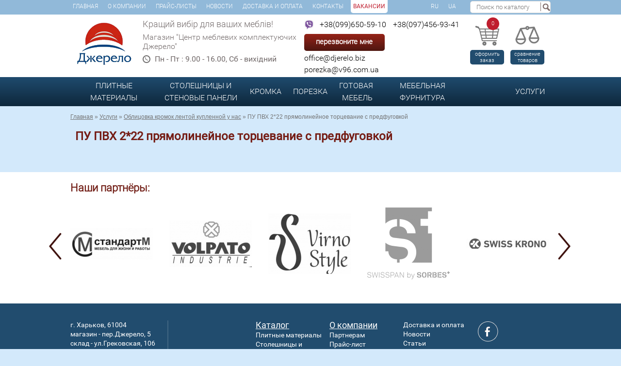

--- FILE ---
content_type: text/html; charset=utf-8
request_url: https://djerelo.biz/pu-pvh-222-pryamolineynoe-tortsevanie-s-predfugovkoy.html
body_size: 6735
content:
<!DOCTYPE HTML>
<html lang="ru"><head><meta http-equiv="Content-Type" content="text/html; charset=utf-8"><title>Купить облицовка кромок  лентой купленной у нас ПУ ПВХ 2*22 прямолинейное торцевание с предфуговкой по лучшей цене в Харькове</title><meta name="Description" content=""><meta name="Keywords" content=""><meta name="viewport" content="width=device-width"><meta property="og:image" content="https://djerelo.biz/images/logo.png" /><base href="https://djerelo.biz/"><link rel="shortcut icon" href="favicon.ico" type="image/x-icon"><link rel="icon" href="favicon.ico" type="image/x-icon"><!-- CSS --><link rel="stylesheet" type="text/css" href="css/style.css?v=1.8.23" media="screen"><link rel="stylesheet" type="text/css" href="css/jquery-ui.min.css" media="screen"><!-- JavaScript --><script src="_js/jquery-1.11.1.min.js"></script><script src="_js/jquery-ui.min.js"></script><script src="_js/script.js?v=1.2"></script><script src="_js/jquery.prettyPhoto.js"></script><script src="_js/jquery.nivo.slider.pack.js"></script><script src="_js/jquery.jcarousel.min.js"></script><script src="_js/prods.js?v=1.3.8"></script><script src="_js/jquery.cookie.min.js"></script><script>$(document).ready(function(){$("a[rel^='prettyPhoto']").prettyPhoto({ theme:'facebook', social_tools:false });});</script><script>$(window).load(function() {$('#slider').nivoSlider();});</script><script>$(document).ready(function(){$( ".jcarousel" ).each(function(){ $(this).jcarousel( { wrap:"circular", auto:10, animation:2000, scroll:1 } ); });});</script>
		
		<!-- Google Tag Manager -->
		<script>(function(w,d,s,l,i){w[l]=w[l]||[];w[l].push({'gtm.start':
		new Date().getTime(),event:'gtm.js'});var f=d.getElementsByTagName(s)[0],
		j=d.createElement(s),dl=l!='dataLayer'?'&l='+l:'';j.async=true;j.src=
		'https://www.googletagmanager.com/gtm.js?id='+i+dl;f.parentNode.insertBefore(j,f);
		})(window,document,'script','dataLayer','GTM-PQZGBS9');</script>
		<!-- End Google Tag Manager -->
		</head><!-- <body class="wbg"> new year --><body><!-- Google Tag Manager (noscript) --><noscript><iframe src="https://www.googletagmanager.com/ns.html?id=GTM-PQZGBS9" height="0" width="0" style="display:none;visibility:hidden"></iframe></noscript><!-- End Google Tag Manager (noscript) -->
		<div style="display:none;" id="google_translate_element"></div>
		<script type = "text/javascript" src="//translate.google.com/translate_a/element.js?cb=googleTranslateElementInit"></script> 
		<script type = "text/javascript">
			function googleTranslateElementInit() {new google.translate.TranslateElement({pageLanguage: 'ru',includedLanguages: 'ru,uk', layout: google.translate.TranslateElement.InlineLayout.SIMPLE, autoDisplay: false },'google_translate_element')};
			if ($.cookie('googtrans') == undefined){
				$.cookie("googtrans", "/ru/uk");
			}
			$(document).ready(function() {
				$('.lang-select').click(function(e) {
					var $frame = $('.lang-select:first');
					var lang = $(this).data('lang');
					if (!$frame.size()) {
						switch (lang){
							case 'ru':
								alert("Что-то пошло не так. Страница перезагрузится автоматически.");
								break;
							case 'uk':
								alert("Щось пішло не так. Сторінка перезавантажиться автоматично.");
								break;
							default:
								alert("Something is wrong. Page will be reloaded automatically");
								break;
						}
						window.location.reload();
						return false;
					}
					$.cookie("googtrans", "/auto/" + lang);
					$.cookie("googtrans", "/auto/" + lang, {
						path: '/',
						domain: document.domain
					});
					window.location.reload();
					return false;
				})
			});
		</script>
		<div id="itemAdded" style="display: none;"><div class="body"><h6>Товар успешно добавлен в корзину</h6><a href="#" class="defb2" onclick="$('#itemAdded').hide(); delTable(); return false;">Продолжить покупки</a><a href="cart" class="defb">Оформить заказ</a><div class="clearer" style="height:10px;"></div></div></div><div class="wrapper" onclick="$('.winc, .wrapper, .fwindow2, .country-reselect, .feedback_result, .popupwindow').hide();"></div><div class="feedback_result"><span class="closer" onclick="$('.wrapper, .feedback_result').hide();">X</span><div></div></div><div class="tmenu"><div class="page"><ul><li><a href="/">Главная</a></li><li><a href="about/">О компании</a></li><li><a href="price/">Прайс-листы</a></li><li><a href="news/">Новости</a></li><li><a href="delivery/">Доставка и оплата</a></li><li><a href="contacts/">Контакты</a></li><li class="active"><a href="vacancies.html"><span>Вакансии</span></a></li><li class="float-right"><a class="lang-select" href="#" data-placement="-1" data-lang="ru" data-langf="Russian">RU</a></li><li><a class="lang-select" href="#" data-placement="1" data-lang="uk" data-langf="Ukrainian">UA</a></li></ul><div class="hsearch"><form action="search/" method="get" id="search-articles"><input type="text" name="q" class="hsinp" value="" placeholder="Поиск по каталогу"><input type="submit" class="sbutton" value="Найти"></form></div></div></div><div class="white"><div class="hblock"><div class="page"><div class="logo"><a href="/"><img src="images/logo.png?v=1.1" alt="Магазин фурнитуры" title="Интернет-магазин фурнитуры"></a></div><div class="slogan"><p>Кращий вибір для ваших меблів!</p>
<p>Магазин "Центр меблевих комплектуючих Джерело"</p><p><img src="images/time.png" alt="Время работы"> Пн - Пт : 9.00 - 16.00, Сб - вихідний </p></div><div class="hphones"><p>&nbsp;<a href="tel:+380996505910">+38(099)650-59-10</a> <img class="fleft" src="../../images/viber.png" alt="viber" width="20" /> <a href="tel:+380974569341">+38(097)456-93-41</a></p><p class="hcontacts"><a onclick="$('#call').show(); return false" href="#" class="recall">перезвоните мне</a><span><p><a href="/cdn-cgi/l/email-protection#016e676768626441656b6473646d6e2f63687b"><span class="__cf_email__" data-cfemail="472821212e242207232d2235222b2869252e3d">[email&#160;protected]</span></a>&nbsp;</p>
<p><a href="/cdn-cgi/l/email-protection#d6a6b9a4b3acbdb796a0efe0f8b5b9bbf8a3b7"><span class="__cf_email__" data-cfemail="16667964736c7d7756602f203875797b386377">[email&#160;protected]</span></a></p></span></p></div><div class="hcart"><a href="cart/"><span>0</span></a><p><a href="cart/">оформить заказ</a></P></div><div class="compare"><a href="compare/"></a><p><a href="compare/">cравнение товаров</a></P></div><div class="clearer"></div></div></div><div class="hsearch mobile"><form action="search/" method="get" id="search-articles"><input type="text" name="q" class="hsinp" value="" placeholder="Поиск по каталогу"><input type="submit" class="sbutton" value="Найти"></form></div></div><div class="grad01"><div class="hblock"><div class="page"><div class="mobilemenu"><a href="javascript:void(0);" class="fleft" onclick="$('.mmenu').toggle(); $(this).toggleClass('active');">Каталог</a><a href="javascript:void(0);" class="fright" onclick="$('.tmenu').toggle(); $(this).toggleClass('active');">Меню</a><div class="clearer"></div></div><ul class="mmenu"><li><a href="plitnye-materialy/" id="m3564" class="mmenu__group-name" onmouseover="$(this).siblings('ul').show();" onmouseout="$(this).siblings('ul').hide();">Плитные материалы</a><ul class="vmenu" onmouseover="$(this).show(); $('#m3564').addClass('active');" onmouseout="$(this).hide(); $('#m3564').removeClass('active');"><li><a href="dsp.html" onmouseover="$(this).siblings('ul').show();" onmouseout="$(this).siblings('ul').hide();">ДСП</a><ul class="vmenu vmenu2" onmouseover="$(this).show(); $('#m01').addClass('active');" onmouseout="$(this).hide(); $('#m3564').removeClass('active');"><li><a href="dsp/egger.html">Egger</a></li><li><a href="dsp/swiss-krono.html">Swiss Krono</a></li><li><a href="dsp/swisspan.html">Swisspan</a></li><li><a href="dsp/kronspan.html">Kronospan</a></li><li></ul></li><li><a href="mdf.html" onmouseover="$(this).siblings('ul').show();" onmouseout="$(this).siblings('ul').hide();">МДФ</a><ul class="vmenu vmenu2" onmouseover="$(this).show(); $('#m01').addClass('active');" onmouseout="$(this).hide(); $('#m3564').removeClass('active');"><li><a href="mdf/rauvisio-crystal.html">Глянцевые плиты Rauvisio Crystal</a></li><li><a href="rauvisio-briliant.html">Rauvisio Briliant</a></li><li><a href="mdf-zagotovki.html">МДФ плита</a></li><li><a href="matovye-plity-rauvisio-crystal.html">Матовые плиты Rauvisio Crystal</a></li><li><a href="dekorirovannye-plity-rauvisio-crystal.html">Декорированные глянцевые плиты Rauvisio Crystal</a></li><li></ul></li><li><a href="dvp.html" onmouseover="$(this).siblings('ul').show();" onmouseout="$(this).siblings('ul').hide();">ДВП</a></li></ul></li><li><a href="stoleshnitsy-i-sten-paneli.html" id="m3632" class="mmenu__group-name" onmouseover="$(this).siblings('ul').show();" onmouseout="$(this).siblings('ul').hide();">Столешницы и стеновые панели</a><ul class="vmenu" onmouseover="$(this).show(); $('#m3632').addClass('active');" onmouseout="$(this).hide(); $('#m3632').removeClass('active');"><li><a href="stoleshnitsy.html" onmouseover="$(this).siblings('ul').show();" onmouseout="$(this).siblings('ul').hide();">Столешницы</a><ul class="vmenu vmenu2" onmouseover="$(this).show(); $('#m01').addClass('active');" onmouseout="$(this).hide(); $('#m3632').removeClass('active');"><li><a href="stoleshnitsy/swiss-krono.html">Swiss Krono</a></li><li><a href="stoleshnitsy/egger.html">Egger</a></li><li><a href="stoleshnitsy/luxeform.html">Luxeform</a></li><li><a href="stoleshnitsy/kronospan.html">Kronospan</a></li><li></ul></li><li><a href="stenovye-paneli.html" onmouseover="$(this).siblings('ul').show();" onmouseout="$(this).siblings('ul').hide();">Стеновые панели</a></li><li><a href="kompakt-plita.html" onmouseover="$(this).siblings('ul').show();" onmouseout="$(this).siblings('ul').hide();">Компакт-плита</a></li></ul></li><li><a href="kromka.html" id="m33" class="mmenu__group-name" onmouseover="$(this).siblings('ul').show();" onmouseout="$(this).siblings('ul').hide();">Кромка</a><ul class="vmenu" onmouseover="$(this).show(); $('#m33').addClass('active');" onmouseout="$(this).hide(); $('#m33').removeClass('active');"><li><a href="kromka/kromag.html" onmouseover="$(this).siblings('ul').show();" onmouseout="$(this).siblings('ul').hide();">Kromag</a></li><li><a href="kromka/polkemik.html" onmouseover="$(this).siblings('ul').show();" onmouseout="$(this).siblings('ul').hide();">Polkemik</a></li><li><a href="kromka/egger.html" onmouseover="$(this).siblings('ul').show();" onmouseout="$(this).siblings('ul').hide();">Egger</a></li></ul></li><li><a href="https://porezka.djerelo.biz" id="m4187" class="mmenu__group-name" onmouseover="$(this).siblings('ul').show();" onmouseout="$(this).siblings('ul').hide();">Порезка</a><ul class="vmenu" onmouseover="$(this).show(); $('#m4187').addClass('active');" onmouseout="$(this).hide(); $('#m4187').removeClass('active');"></ul></li><li><a href="https://office.standart-m.biz/" id="m30" class="mmenu__group-name" onmouseover="$(this).siblings('ul').show();" onmouseout="$(this).siblings('ul').hide();">Готовая<br class="wbr"/>&nbsp;мебель</a><ul class="vmenu" onmouseover="$(this).show(); $('#m30').addClass('active');" onmouseout="$(this).hide(); $('#m30').removeClass('active');"></ul></li><li><a href="furnitura.html" id="m32" class="mmenu__group-name" onmouseover="$(this).siblings('ul').show();" onmouseout="$(this).siblings('ul').hide();">Мебельная Фурнитура</a><ul class="vmenu" onmouseover="$(this).show(); $('#m32').addClass('active');" onmouseout="$(this).hide(); $('#m32').removeClass('active');"><li><a href="furnitura/hettich.html" onmouseover="$(this).siblings('ul').show();" onmouseout="$(this).siblings('ul').hide();">HETTICH</a></li><li><a href="giff-alva/dzhokernye-sistemy.html" onmouseover="$(this).siblings('ul').show();" onmouseout="$(this).siblings('ul').hide();">Джокерные системы</a></li><li><a href="giff-alva/krepezhnaya-furnitura.html" onmouseover="$(this).siblings('ul').show();" onmouseout="$(this).siblings('ul').hide();">Крепежная фурнитура</a></li><li><a href="giff-alva/krepleniya-dlya-polok.html" onmouseover="$(this).siblings('ul').show();" onmouseout="$(this).siblings('ul').hide();">Крепления для полок</a></li><li><a href="giff-alva/kryuchki.html" onmouseover="$(this).siblings('ul').show();" onmouseout="$(this).siblings('ul').hide();">Крючки</a></li><li><a href="giff-alva/kuhonnye-komplektuyushtie.html" onmouseover="$(this).siblings('ul').show();" onmouseout="$(this).siblings('ul').hide();">Кухонные комплектующие</a></li><li><a href="giff-alva/mehanizmy-vydvizheniya.html" onmouseover="$(this).siblings('ul').show();" onmouseout="$(this).siblings('ul').hide();">Механизмы выдвижения</a></li><li><a href="giff-alva/opory.html" onmouseover="$(this).siblings('ul').show();" onmouseout="$(this).siblings('ul').hide();">Ножки для мебели </a></li><li><a href="giff-alva/petli.html" onmouseover="$(this).siblings('ul').show();" onmouseout="$(this).siblings('ul').hide();">Петли</a></li><li><a href="giff-alva/podemnye-mehanizmy.html" onmouseover="$(this).siblings('ul').show();" onmouseout="$(this).siblings('ul').hide();">Подъемные механизмы</a></li><li><a href="giff-alva/ruchki.html" onmouseover="$(this).siblings('ul').show();" onmouseout="$(this).siblings('ul').hide();">Ручки</a></li><li><a href="podvesy-dlya-korpusnoy-mebeli.html" onmouseover="$(this).siblings('ul').show();" onmouseout="$(this).siblings('ul').hide();">Подвесы для корпусной мебели</a></li><li><a href="furnitura/inoxa.html" onmouseover="$(this).siblings('ul').show();" onmouseout="$(this).siblings('ul').hide();">Inoxa</a></li><li><a href="kuhonnye-plintusa-i-komplektuyushtie.html" onmouseover="$(this).siblings('ul').show();" onmouseout="$(this).siblings('ul').hide();">Кухонные плинтуса и комплектующие</a></li><li><a href="mebelnaya-kosmetika.html" onmouseover="$(this).siblings('ul').show();" onmouseout="$(this).siblings('ul').hide();">Мебельная косметика</a></li><li><a href="mebelnye-zaglushki.html" onmouseover="$(this).siblings('ul').show();" onmouseout="$(this).siblings('ul').hide();">Мебельные заглушки</a></li><li><a href="lotki-dlya-stolovyh-priborov.html" onmouseover="$(this).siblings('ul').show();" onmouseout="$(this).siblings('ul').hide();">Лотки для столовых приборов</a></li><li><a href="vedra-dlya-musora.html" onmouseover="$(this).siblings('ul').show();" onmouseout="$(this).siblings('ul').hide();">Ведра для мусора</a></li><li><a href="zamki-magnity.html" onmouseover="$(this).siblings('ul').show();" onmouseout="$(this).siblings('ul').hide();">Замки, магниты</a></li><li><a href="kley.html" onmouseover="$(this).siblings('ul').show();" onmouseout="$(this).siblings('ul').hide();">Клей</a></li></ul></li><li><a href="services/" id="m02" class="mmenu__group-name" onmouseover="$(this).siblings('ul').show();" onmouseout="$(this).siblings('ul').hide();">Услуги</a><ul class="vmenu serv" onmouseover="$(this).show(); $('#m02').addClass('active');" onmouseout="$(this).hide(); $('#m02').removeClass('active');"><li><a href="vypolnenie-ustanovochnyh-otverstiy.html"  onmouseover="$(this).siblings('ul').show();" onmouseout="$(this).siblings('ul').hide();">Выполнение установочных отверстий</a></li><li><a href="oblitsovka-kromok-lentoy-zakazchika.html"  onmouseover="$(this).siblings('ul').show();" onmouseout="$(this).siblings('ul').hide();">Облицовка кромок лентой заказчика</a></li><li><a href="oblitsovka-kromok-lentoy-kuplennoy-u-nas.html"  onmouseover="$(this).siblings('ul').show();" onmouseout="$(this).siblings('ul').hide();">Облицовка кромок  лентой купленной у нас</a></li><li><a href="porezka-na-formatno-raskroechnom-oborudovanii.html"  onmouseover="$(this).siblings('ul').show();" onmouseout="$(this).siblings('ul').hide();">Порезка на форматно-раскроечном оборудовании</a></li></ul></li></ul></div></div></div><script data-cfasync="false" src="/cdn-cgi/scripts/5c5dd728/cloudflare-static/email-decode.min.js"></script><script>$('.vmenu').each(function(){$(this).css('min-width', $(this).siblings('a').css('width'));});</script><div class="window1 cf" id="call"><form action="/" method="post"><input type="hidden" name="opt" value="callBack"><div class="close" onclick="$('.window1').hide();"></div><h2>Обратный звонок</h2><input type="hidden" name="fields[]" value="name"><input type="text" name="name" placeholder="Ваше имя" class="inp0" value="" required><input type="hidden" name="fields[]" value="phone"><input type="text" name="phone" placeholder="Номер мобильного телефона" class="inp0" value="" required><p class="center"><input class="buy01 backMsg" type="submit" name="callMe" onclick="SendMsg(); return false;" value="Перезвоните мне"></p></form></div><div class="popupwindow"><div class="closec" onclick="$('.wrapper, .popupwindow').hide();">X</div><div class="msg"><p></p></div></div><script type="text/javascript">$(function(){$('.buy03').on('click', function(){PutToCart();return false;});$(document).mouseup(function (e){var div = $(".so");if (!div.is(e.target) && div.has(e.target).length === 0) {div.hide();}});});</script><script>var ITEM = "4100",ID_CAT = "317";</script><div class="hblock"><div class="page"><div class="clearer"></div><span class="seo2"></span><p class="path"><a href='https://djerelo.biz/'>Главная</a>&nbsp;<span class="delimeter">»</span>&nbsp;<a href='https://djerelo.biz/pubelyy-pvh-08-1-pryamolineynoe-tortsevanie-s-predfugovkoy.html'>Услуги</a>&nbsp;<span class="delimeter">»</span>&nbsp;<a href='https://djerelo.biz/oblitsovka-kromok-lentoy-kuplennoy-u-nas.html'>Облицовка кромок  лентой купленной у нас</a>&nbsp;<span class="delimeter">»</span>&nbsp;ПУ ПВХ 2*22 прямолинейное торцевание с предфуговкой</p><span class="seo3"></span><h1>ПУ ПВХ 2*22 прямолинейное торцевание с предфуговкой</h1><div class="prodcontent"></div><div class="clearer" style="height:30px;"></div></div></div></div><div class="white"><div class="page ovp"><h2>Наши партнёры:</h2><ul class="catcar jcarousel partners"><li><img src="image/t/170/170/img/2640/2629.jpg" alt="Стандарт М"></li><li><img src="image/t/170/170/img/2639/2628.jpg" alt="volpato"></li><li><img src="image/t/170/170/img/2638/2627.jpg" alt="Virno Styl"></li><li><img src="image/t/170/170/img/2637/2809.png" alt="Swisspan"></li><li><img src="image/t/170/170/img/2636/2625.jpg" alt="Swiss Krono"></li><li><img src="image/t/170/170/img/2635/2624.gif" alt="Rehau"></li><li><img src="image/t/170/170/img/2634/2623.jpg" alt="Polkemick"></li><li><img src="image/t/170/170/img/2633/2622.jpg" alt="mondeo"></li><li><img src="image/t/170/170/img/2632/2621.jpg" alt="Lux Form"></li><li><img src="image/t/170/170/img/2631/2620.jpg" alt="KronoSpan"></li><li><img src="image/t/170/170/img/2630/2619.gif" alt="Hettich"></li><li><img src="image/t/170/170/img/2629/2618.jpg" alt="Golden"></li><li><img src="image/t/170/170/img/2628/2617.jpg" alt="Egger"></li><li><img src="image/t/170/170/img/2627/2616.jpg" alt="Cebi"></li><li><img src="image/t/170/170/img/2626/2615.jpg" alt="Bolis"></li><li><img src="image/t/170/170/img/2625/2614.jpg" alt="Alva"></li><li><img src="image/t/170/170/img/2624/2613.jpg" alt="Alliste"></li><li><img src="image/t/170/170/img/2623/2612.jpg" alt="AGT"></li></ul></div></div><div class="fbg"><div class="page"><div class="fcontacts"><p>г. Харьков, 61004</p>
<p>магазин - пер.Джерело, 5</p>
<p>склад - ул.Грековская, 106</p>
<p><a href="tel:+380577331000">+38(057)733-10-00</a> <a href="tel:+380577770008">+38(057)777-00-08</a> <a href="tel:+380996505910">+38(099)650-59-10</a> <a href="tel:+380974569341">+38(097)456-93-41</a></p>
<p>e-mail:&nbsp;<a href="/cdn-cgi/l/email-protection#91fef7f7f8f2f4d1f5fbf4e3f4fdfebff2fefcbfe4f0"><span class="__cf_email__" data-cfemail="82ede4e4ebe1e7c2e6e8e7f0e7eeedace1edefacf7e3">[email&#160;protected]</span></a></p></div><div class="fmenu"><ul><li><span><a href="catalog/">Каталог</a></span></li><li><a href="plitnye-materialy/">Плитные материалы</a></li><li><a href="stoleshnitsy-i-sten-paneli.html">Столешницы и стеновые панели</a></li><li><a href="kromka.html">Кромка</a></li><li><a href="https://porezka.djerelo.biz">Порезка</a></li><li><a href="https://office.standart-m.biz/">Готовая<br class="wbr"/>&nbsp;мебель</a></li><li><a href="furnitura.html">Мебельная Фурнитура</a></li></ul><ul><li><span><a href="about/">О компании</a></span></li><li><a href="forpartners.html">Партнерам</a></li><li><a href="price/">Прайс-лист</a></li><li><a href="contacts/">Контакты</a></li><!-- <li><a href="sitemap/">Карта сайта</a></li> --></ul><ul><li><a href="delivery/">Доставка и оплата</a></li><li><a href="news/">Новости</a></li><li><a href="articles/">Статьи</a></li></ul><ul><li><a href="https://www.facebook.com/admin.djerelo.biz/"><img src="images/ffb.png" alt="Facebook"></a><!-- <a href="#"><img src="images/fvk.png" alt="VK"></a> --></li></ul></div><div class="clearer"></div></div></div><script data-cfasync="false" src="/cdn-cgi/scripts/5c5dd728/cloudflare-static/email-decode.min.js"></script><script src="_js/script_cut.js?v=1.2"></script><script src="//platform-api.sharethis.com/js/sharethis.js#property=5991b952e2587a001253a18d&product=sticky-share-buttons"></script><link rel="stylesheet" type="text/css" href="css/prettyPhoto.css" media="screen"><link rel="stylesheet" type="text/css" href="css/nivo-slider.css" media="screen"><script>var onLoadCallback = function(){$('form').submit(function(e){var holder = this.querySelector('.recaptcha-holder');if (null === holder){return;}e.preventDefault();var that = this;var holderId = grecaptcha.render(holder, {'sitekey': '6LdqAmIUAAAAAEAS1TRJ6jqwmxFDMA9NTUPpWlWO','size': 'invisible','badge': 'bottomleft','callback': function (recaptchaToken) {HTMLFormElement.prototype.submit.call(that);}});grecaptcha.execute(holderId);});};var fill_field = '';</script><script src="https://www.google.com/recaptcha/api.js?onload=onLoadCallback&render=explicit"></script><script defer src="https://static.cloudflareinsights.com/beacon.min.js/vcd15cbe7772f49c399c6a5babf22c1241717689176015" integrity="sha512-ZpsOmlRQV6y907TI0dKBHq9Md29nnaEIPlkf84rnaERnq6zvWvPUqr2ft8M1aS28oN72PdrCzSjY4U6VaAw1EQ==" data-cf-beacon='{"version":"2024.11.0","token":"5425b074f62140c2a27eff04ee79c27b","r":1,"server_timing":{"name":{"cfCacheStatus":true,"cfEdge":true,"cfExtPri":true,"cfL4":true,"cfOrigin":true,"cfSpeedBrain":true},"location_startswith":null}}' crossorigin="anonymous"></script>
</body></html>

--- FILE ---
content_type: text/css
request_url: https://djerelo.biz/css/style.css?v=1.8.23
body_size: 13351
content:
/* ILYAs Styles (not pure 100% anymore o_O) */

@font-face {
    font-family: "Roboto-Light";
    src: url(fonts/Roboto-Light.ttf) format('opentype');
}

@font-face {
    font-family: "Roboto-Regular";
    src: url(fonts/Roboto-Regular.ttf) format('opentype');
}

input {
    outline: none;
    font-family: "Roboto-Light";
}

textarea {
    outline: none;
    font-family: "Roboto-Light";
}


/* hide google translate interface */

.goog-te-banner-frame.skiptranslate,
#goog-gt-tt,.skiptranslate {
    display: none !important;
}

body {
    top: 0px !important;
    margin: 0;
    padding: 0;
    font-family: "Roboto-Light";
    background: #d3e9fb;
}

.wbg {
    background: #d3e9fb url("../images/wbg.png");
    background-repeat: repeat-x;
}

.wba {
    background: #d3e9fb;
}

a {
    color: #000;
}

h1 {
    font-size: 24px;
    color: #751d15;
    font-family: "Roboto-Regular";
    background: #d3e9fb;
    display: inline-block;
    margin: 0;
    padding: 0 0 0 1%;
    line-height: 27px;
    position: relative;
    z-index: 1;
}

h3 {
    font-size: 22px;
    color: #751d15;
    font-family: "Roboto-Regular";
    display: inline-block;
    margin: 0;
    padding: 0;
    line-height: 27px;
    position: relative;
    z-index: 1;
}

.beige {
    background: #E3E2D9;
    padding: 0;
    position: relative;
}

.blue {
    background: #d3e9fb !important;
    padding: 0;
    position: relative;
}

h3:after {
    padding-right: 20px;
    content: '';
}

h1:after {
    padding-right: 20px;
    content: '';
}

.padding-10 {
    padding: 10px 0;
}

.clearer {
    clear: both;
}

.hblock {
    position: relative;
    display: block;
}

.topping {
    width: 990px;
    background: white;
    background-clip: content-box, padding-box;
}

table {
    border: 2px solid #8B9ECB;
    border-radius: 4px
}

.fleft {
    float: left;
}

.fright {
    float: right !important;
}

.center {
    text-align: center;
}

.page {
    width: 990px;
    margin: 0 auto;
    /*! display: flex; */
}

.w-50 {
    width: 49%;
    float: left;
}

.mobilemenu,
.fmobile {
    display: none;
}

.wrapper {
    position: fixed;
    display: none;
    width: 100%;
    height: 100%;
    background: #000;
    opacity: 0.8;
    z-index: 2015;
}

.feedback_result {
    color: #fff;
    display: none;
    width: 450px;
    position: fixed;
    top: 50%;
    left: 50%;
    margin-left: -235px;
    margin-top: -25px;
    font-size: 20px;
    background: #214C6E;
    z-index: 2017;
    padding: 20px;
    text-align: center;
}

.closer {
    position: absolute;
    top: 0;
    right: 0;
    color: #fff;
    padding: 2px 5px;
    cursor: pointer;
    text-decoration: none;
}

.tmenu {
    background: #91B9D9;
    height: 30px;
}

.tmenu>.page {
    display: flex;
}

.tmenu ul {
    margin: 0;
    padding: 0;
    list-style: none;
    width: 100%;
    display: flex;
    padding-right: 20ch;
}

.tmenu ul li {
    margin-right: 10px;
}

.tmenu ul li.float-right{
    margin-left: auto;
}

.tmenu ul li a {
    text-decoration: none;
    font-size: 12px;
    text-transform: uppercase;
    color: #fff;
    display: inline-block;
    line-height: 27px;
    padding: 0 5px;
    background: #91B9D9;
    border-bottom-right-radius: 5px;
    border-bottom-left-radius: 5px;
}

.tmenu ul li a:hover,
.tmenu ul .active a {
    background: #fff;
    color: #806d6b;
}

.tmenu ul li a span {
    color: #BF1E2E;
    font-family: "Roboto-Regular";
}

.lang-select>img {
    display: block;
    width: 25px;
    height: 23px;
    border-radius: 5px;
    margin: 2px 4px 2px;
    border: 1px solid transparent;
    object-fit: cover;
    object-position: center;
    image-rendering: crisp-edges;
}

.lang-select:hover>img {
    border: 1px solid black;
}

.tmenu+.white>.hblock>.page {
    display: flex;
    justify-content: space-between;
    /*! margin-top: 3px; */
}

.hsearch {
    border: 1px solid #DCDCDC;
    height: 23px;
    border-radius: 5px;
    background: #fff;
    margin-top: 2px;
    position: absolute;
    right: calc((100vw - 990px)/2);
    transition: all 0.33s linear;
}

.hsearch.mobile {
    display: none;
}

.hsearch>form {
    position: relative;
    display: flex;
}

.hsinp {
    border: none;
    width: 130px;
    margin-left: 10px;
    background: none;
    border-right: 1px solid #806D6B;
    margin-top: 2px;
    transition: all 0.33s linear;
}

.hsinp:focus {
    width: 300px;
    font-weight: 900;
}

.sbutton {
    border: none;
    background: url("../images/sbutton.png") no-repeat top center;
    width: 16px;
    height: 16px;
    padding: 0;
    color: transparent;
    margin-top: 4px;
    cursor: pointer;
    margin-left: 3px;
}

.logo {
    margin-top: 15px;
    float: left;
}

.slogan {
    float: left;
    color: #736b6b;
    margin-top: 2px;
    /*! margin-left: 16px; */
    width: 320px;
}

.slogan p {
    margin: 7px 0;
    font-size: 16px;
}

.slogan p:first-child {
    font-size: 18px;
}

.slogan p:nth-child(3) {
    font-family: "Roboto-Regular";
}

.slogan p:nth-child(3) span {
    font-size: 10px;
    display: inline;
}

.slogan img {
    margin-right: 5px;
    margin-bottom: -3px;
}

.hphones {
    color: #736b6b;
    font-size: 16px;
    float: left;
    margin-top: 11px;
    /*! margin-left: 30px; */
    width: 330px;
}

.hphones>p:first-child {
    text-align: right;
}

.hphones>p:first-child>a:hover {
    text-decoration: underline;
}

.hcontacts {
    display: flex;
    flex-direction: row;
    width: 100%;
    justify-content: space-evenly;
}

.hcontacts>* {
    flex: 1 0;
}

.hcontacts>span {
    line-height: 1em;
}

.hcontacts>span>a {
    font-weight: 900;
    font-size: 15px;
    text-decoration: underline;
    color: #4E1610;
    width: 100%;
    text-align: center;
    margin-bottom: 4px;
    margin-top: 2px;
}

.hcontacts>span>a:hover {
    text-decoration: underline double;
}

.hphones p {
    margin: 0;
}

.hcart a,
.compare a {
    color: #fff;
    text-decoration: none;
    font-size: 11px;
    background: #214C6E;
    line-height: 21px;
    border-radius: 5px;
    display: block;
    text-align: center;
    margin-top: 10px;
}

.recall {
    color: #fff;
    font-size: 15px;
    font-weight: 700;
    background: linear-gradient(to bottom, #962318 0%, #4e1610 100%);
    line-height: 20px;
    border-radius: 5px;
    text-align: center;
    padding: 6px;
    margin-top: 5px;
    height: 1.5em;
    white-space: nowrap;
}

.recall:hover {
    background: #4E1610;
}

.hcart a,
.compare a {
    line-height: initial;
}

.hcart>p>a,
.compare>p>a {
    padding: 2px
}

.hcart {
    float: right;
    width: 70px;
    background: url("../images/hcart.png") no-repeat center 9px;
    padding-top: 50px;
    margin-top: 13px;
    position: relative;
}

.compare {
    float: right;
    width: 70px;
    background: url("../images/compareb.png") no-repeat center -6px;
    padding-top: 50px;
    margin-top: 13px;
    position: relative;
    /*! margin-right: 15px; */
    background-size: contain;
}

.hphones a {
    margin-right: 10px;
    text-decoration: none;
    margin-bottom: 5px;
    display: inline-block;
}

.fcontacts a {
    text-decoration: none;
    color: #fff;
}

.hcart p,
.compare p {
    margin: 0;
}

.hcart span {
    display: inline-block;
    background: #BF1E2E;
    line-height: 26px;
    width: 26px;
    color: #fff;
    position: absolute;
    text-align: center;
    border-radius: 26px;
    top: -7px;
    right: 10px;
}

.compare span {
    display: inline-block;
    background: #BF1E2E;
    line-height: 26px;
    width: 26px;
    color: #fff;
    position: absolute;
    text-align: center;
    border-radius: 26px;
    top: -8px;
    right: 4px;
}

.grad01 {
    background: #1f4b6e;
    /* Old browsers */
    background: -moz-linear-gradient(top, #1f4b6e 0%, #0e273b 100%);
    /* FF3.6-15 */
    background: -webkit-linear-gradient(top, #1f4b6e 0%, #0e273b 100%);
    /* Chrome10-25,Safari5.1-6 */
    background: linear-gradient(to bottom, #1f4b6e 0%, #0e273b 100%);
    /* W3C, IE10+, FF16+, Chrome26+, Opera12+, Safari7+ */
    filter: progid: DXImageTransform.Microsoft.gradient( startColorstr='#1f4b6e', endColorstr='#0e273b', GradientType=0);
    /* IE6-9 */
}

.mmenu {
    margin: 0;
    padding: 0;
    max-width: 990px;
    width: 100%;
    list-style: none;
    height: 60px;
    position: relative;
}

.mmenu>li {
    float: left;
}

.mmenu>li:last-child {
    float: right;
}

.mmenu>li>a {
    display: flex;
    text-decoration: none;
    color: #fff;
    text-transform: uppercase;
    font-size: 16px;
    padding: 0 12px;
    line-height: 25px;
    height: 60px;
    align-items: center;
    max-width: 155px;
    text-align: center;
}

.mmenu>li:first-child>a {
    border-bottom-left-radius: 5px;
    border-top-left-radius: 5px;
}

.mmenu>li:last-child>a {
    border-bottom-right-radius: 5px;
    border-top-right-radius: 5px;
}

.mmenu>li>a:hover {
    background: #112B3F;
}

.cutline {
    width: 100%;
    position: relative;
    height: 1px;
    background: #4F1610;
    margin: -13px 15% auto auto;
}

.cutline span {
    display: inline-block;
    height: 10px;
    width: 10px;
    background: #4F1610;
    border-radius: 10px;
    right: 0;
    position: absolute;
    top: -5px;
}

.mnews {
    padding-top: 10px;
    margin: 0;
}

.mnews img {
    border-radius: 5px;
    border: 1px solid white;
    width: 100%;
}

.mnews .cont {
    float: left;
    width: 990px;
    position: relative;
    font-size: 14px;
    font-family: "Roboto-Regular";
    color: #858585;
    padding: 30px 0;
    /*min-height:240px;*/
}

.mnews .cont p {
    margin: 0 0 50px 0;
    font-size: 14px;
    font-family: "Roboto-Regular";
}

.defb {
    background: #962318;
    /* Old browsers */
    background: -moz-linear-gradient(top, #962318 0%, #4e1610 100%);
    /* FF3.6-15 */
    background: -webkit-linear-gradient(top, #962318 0%, #4e1610 100%);
    /* Chrome10-25,Safari5.1-6 */
    background: linear-gradient(to bottom, #962318 0%, #4e1610 100%);
    /* W3C, IE10+, FF16+, Chrome26+, Opera12+, Safari7+ */
    filter: progid: DXImageTransform.Microsoft.gradient( startColorstr='#962318', endColorstr='#4e1610', GradientType=0);
    /* IE6-9 */
    cursor: pointer;
    display: inline-block;
    color: #fff;
    border-radius: 5px;
    font-family: "Roboto-Regular";
    font-size: 16px;
    text-decoration: none;
    line-height: 40px;
    padding: 0 20px;
    text-transform: uppercase;
    text-align: center;
}

.defb2 {
    cursor: pointer;
    display: inline-block;
    color: #fff;
    border-radius: 5px;
    font-family: "Roboto-Regular";
    font-size: 18px;
    text-decoration: none;
    line-height: 40px;
    padding: 0 20px;
    border: none;
    background: #1f4b6e;
    /* Old browsers */
    background: -moz-linear-gradient(top, #1f4b6e 0%, #0e273b 100%);
    /* FF3.6-15 */
    background: -webkit-linear-gradient(top, #1f4b6e 0%, #0e273b 100%);
    /* Chrome10-25,Safari5.1-6 */
    background: linear-gradient(to bottom, #1f4b6e 0%, #0e273b 100%);
    /* W3C, IE10+, FF16+, Chrome26+, Opera12+, Safari7+ */
    filter: progid: DXImageTransform.Microsoft.gradient( startColorstr='#1f4b6e', endColorstr='#0e273b', GradientType=0);
    /* IE6-9 */
}

.defb2:hover {
    background: #112B3F;
}

.defb:hover {
    background: #4E1610;
    color: #fff;
}

.mnews div .defb {
    position: absolute;
    bottom: 0;
    left: 0;
}

.mprods {
    padding: 20px 0 20px 0;
    list-style: none;
    width: 100%;
    box-sizing: border-box;
    margin: 0 auto;
}

.mprods .pli {
    border-radius: 5px;
    border: 1px solid #fff;
    width: 480px;
    height: 250px;
    position: relative;
    overflow: hidden;
    float: left;
    margin-right: 25px;
    margin-bottom: 25px;
    cursor: pointer;
}

.mprods li:nth-child(2n) {
    margin-right: 0;
}

.mprods .pli img {
    border-radius: 5px;
    width: 480px;
    height: 250px;
    position: absolute;
}

.mprods .pli div {
    background: rgba(26, 16, 7, 0.45);
    height: 96px;
    width: 430px;
    position: absolute;
    bottom: -75px;
    padding: 7px 25px 7px 25px;
}

.mprods .pli:hover div {
    bottom: 0;
}

.mprods .pli1:hover div {
    bottom: -75px;
}

.mprods .pli2 div {
    bottom: -65px;
}

.mprods .pli2:hover div {
    bottom: -65px;
}

.mprods .pli div h2 {
    color: #fff;
    font-size: 14px;
    font-weight: 100;
    text-transform: uppercase;
    font-family: "Roboto-Regular";
    margin: 0 0 8px 0;
}

.mprods .pli div a {
    font-size: 14px;
    color: #fff;
    text-decoration: none;
    font-family: "Roboto-Regular";
}

.mprods .pli div ul {
    padding: 0;
    list-style: none;
}

.mprods .pli div ul li {
    position: relative;
}

.mprods .pli div ul li:before {
    content: "";
    display: block;
    width: 6px;
    height: 6px;
    border-radius: 3px;
    background: #fff;
    position: absolute;
    top: 8px;
    left: -11px;
}

.white {
    background: #fff;
    padding: 0 0 1px;
    position: relative;
}

.mabout {
    font-size: 14px;
    font-family: "Roboto-Regular";
    color: #858585;
    padding: 30px 0;
}

.mabout ul {
    padding-left: 20px;
}

.seo2,
.seo3 {
    display: block;
    max-width: 98%;
    margin-bottom: 5px;
    color: black;
    text-align: justify;
    overflow: clip;
}

.seo2 *,
.seo3 * {
    max-width: 100%;
    max-height: 100%;
    height: auto;
}

.cart-empty {
    text-align: center;
    outline: 1px soilid red;
    margin: 2em;
    font-size: 125%;
}

.fbg {
    padding: 35px 0 35px 0;
    color: #fff;
    background: #214C6E;
    line-height: 1.2em;
}

.fcontacts {
    float: left;
    font-family: "Roboto-Regular";
    border-right: 2px solid #406582;
    width: 180px;
    padding-right: 20px;
    font-size: 14px;
    height: 125px;
    position: relative;
}

.fcontacts p {
    margin: 0;
}

.fc {
    text-align: right;
    position: absolute;
    bottom: 0;
    width: 180px;
}

.fmenu {
    font-family: "Roboto-Regular";
    font-size: 14px;
    float: right;
}

.fmenu a {
    text-decoration: none;
    color: #fff;
}

.fmenu span a,
.fmenu span {
    font-size: 18px;
    text-decoration: underline;
    color: #fff;
}

.fmenu ul {
    list-style: none;
    margin: 0;
    padding: 0;
    float: left;
    width: 142px;
    margin-right: 10px;
}

.pname {
    font-family: "Roboto-Regular";
    font-size: 16px;
    text-align: center;
    margin: 5px 0 5px 0;
    overflow: hidden;
}

.pname a {
    text-decoration: none;
}

.pprice {
    font-size: 24px;
    font-family: "Roboto-Regular";
    text-align: center;
    margin: 0 0 5px 0;
    line-height: 16px;
}

.pprice span {
    font-size: 16px;
}

.stock {
    font-family: "Roboto-Light";
    font-size: 16px;
    margin: 0 0 8px 0;
    overflow: hidden;
    text-align: left;
    padding: 0 10px;
}

.catcar {
    list-style: none;
    margin: 0;
    padding-right: 0;
}

.p40 .catcar {
    list-style: none;
    margin: 0;
    padding: 0;
}

.p40 .catcar li:last-child {
    margin-right: 0;
}

.catcar li {
    float: left;
    width: 172px;
    margin-right: 32px;
    position: relative;
}

.jcarousel-clip-horizontal {
    width: 990px;
    overflow: hidden;
    margin: 0 auto;
}


/*.jcarousel-container { height:320px; }*/

.catcar li img {
    border: 1px solid #D8D8D8;
    border-radius: 3px;
}

.buy01 {
    background: #214C6E;
    border: 2px solid #214C6E;
    width: 132px;
    line-height: 27px;
    color: #fff;
    text-align: center;
    font-size: 16px;
    font-family: Arial;
    border-radius: 3px;
    margin: 0 auto;
    display: block;
    cursor: pointer;
}

a.buy01 {
    line-height: 27px;
}

.buy01:hover {
    background: #fff;
    color: #214C6E;
}

span.buy01:hover {
    background: #214C6E;
    color: #fff;
    cursor: initial;
}

.jcarousel-prev {
    background: url("../images/prev.png") no-repeat 0px 0px;
    display: block;
    height: 56px;
    width: 27px;
    cursor: pointer;
    position: absolute;
    top: 62px;
    margin-left: -45px;
}

.jcarousel-next {
    background: url("../images/next.png") no-repeat 0px 0px;
    display: block;
    height: 56px;
    width: 27px;
    padding: 0;
    cursor: pointer;
    position: absolute;
    top: 62px;
    margin-left: 1005px;
}

.lpic {
    position: absolute;
    top: 30px;
    right: -6px;
    border: none !important;
    width: auto !important;
    height: auto !important;
}

.path {
    color: #737373;
    font-family: Arial;
    font-size: 12px;
    margin: 0 auto;
    padding: 10px 0 15px 0;
    max-width: 990px;
}

.path a {
    color: #737373;
}

.sorts {
    border-bottom: 1px solid #fff;
    padding: 25px 0 10px 0;
    margin-bottom: 10px;
    width: 990px;
    display: flex;
    justify-content: space-between;
    align-items: last baseline;
}

.sorts p {
    margin-bottom: 0;
}

.proudct-search {
    background-color: #fff;
    border-radius: 5px;
    border-color: gray;
    padding: 3px;
}

.product-search_input {
    border: none;
    padding: 0px 5px;
}

.product-serach_submit {
    border: none;
    background: url("../images/sbutton.png") no-repeat top center;
    width: 26px;
    color: transparent;
    cursor: pointer;
    border-left: 1px solid black;
}

.catcontent {
    float: right;
    width: 780px;
    background-color: #d3e9fb;
}

.catcontent ul {
    list-style: none;
}

.catcontent .catcar li img {
    border: 1px solid #fff;
    border-radius: 3px;
    width: calc(100% - 2px);
}

.catcontent .catcar div {
    background: #fff;
    border-bottom-right-radius: 3px;
    border-bottom-left-radius: 3px;
    padding-bottom: 10px;
    margin-bottom: 10px;
}

.manuf {
    font-family: "Roboto-Light";
    font-size: 13px;
    margin-top: 0;
    overflow: hidden;
}

.catcontent .catcar div .pname,
.catcontent .catcar div .pprice,
.catcontent .catcar div .manuf {
    text-align: left;
    padding: 0 10px;
}

.catcontent .catcar li {
    margin-right: 17px;
    margin-bottom: 25px;
}

.catcontent .catcar div .pname {
    margin-bottom: 0;
    width: calc(100% - 20px);
    overflow: hidden;
}

.delist .pname {
    margin-bottom: 0;
    width: calc(100% - 10px) !important;
    height: 38px !important;
}

.delist .manuf {
    height: 15px !important;
}

.catcontent .catcar li .buy01 {
    width: calc(100% - 4px);
}

.catcontent.catcontent-4 .catcar li {
    width: 223px;
    height: 420px;
}

.catcontent.catcontent-4 .catcar li:nth-child( 5n) {
    margin-right: 32px;
}

.catcontent.catcontent-4 .catcar li:nth-child( 4n) {
    margin-right: 0;
}


/*
.catcontent .catcar li:nth-child(4n) { margin-right:0; }
*/

.loadmore {
    text-align: center;
    margin: 20px 0 40px 0;
}

.loadmore a {
    display: inline-block;
    color: #fff;
    text-decoration: none;
    font-family: "Roboto-Regular";
    font-size: 18px;
    border-radius: 3px;
    padding: 12px 30px;
}

.grad02 {
    background: #962318;
    /* Old browsers */
    background: -moz-linear-gradient(top, #962318 0%, #4e1610 100%);
    /* FF3.6-15 */
    background: -webkit-linear-gradient(top, #962318 0%, #4e1610 100%);
    /* Chrome10-25,Safari5.1-6 */
    background: linear-gradient(to bottom, #962318 0%, #4e1610 100%);
    /* W3C, IE10+, FF16+, Chrome26+, Opera12+, Safari7+ */
    filter: progid: DXImageTransform.Microsoft.gradient( startColorstr='#962318', endColorstr='#4e1610', GradientType=0);
    /* IE6-9 */
}

.loadmore a:hover {
    background: #4E1610;
}

.catsidebar {
    float: left;
    width: 210px;
}

.catsidebar h2 {
    color: #76251f;
    text-transform: uppercase;
    text-align: center;
    border: 2px solid #fff;
    border-radius: 5px;
    font-family: "Roboto-Regular";
    font-size: 15px;
    padding: 7px 0;
}

.filters .checkbox:not(checked) {
    position: absolute;
    opacity: 0;
}

.lfc1 {
    position: relative;
    padding: 0 0 0 25px;
    height: 20px;
    background: url("../images/check.png") no-repeat top left;
    cursor: pointer;
    display: inline-block;
    height: 20px;
    color: #000;
    font-size: 14px;
}

.filters .checkbox:checked+label {
    background: url("../images/check.png") no-repeat bottom left;
}

.filters .checkbox:not(checked)+label:hover {
    background: url("../images/check.png") no-repeat center left !important;
}

.filters .checkbox:checked+label span,
.filters .checkbox:not(checked)+label:hover span {
    color: #000;
    font-size: 14px;
}

.filters .checkbox+label span {
    line-height: 24px;
}

.filters .checkbox:checked+label:hover {
    background: url("../images/check.png") no-repeat bottom left !important;
}

.filters p {
    margin: 10px 0;
}

.filters {
    margin-bottom: 25px;
}

.lview {
    background: url("../images/lview.png") no-repeat top center
}

.cview {
    background: url("../images/cview.png") no-repeat top center
}

.lview,
.cview {
    display: inline-block;
    margin-left: 10px;
    width: 14px;
    height: 14px;
    color: transparent;
}

.lview:hover,
.cview:hover {
    background-position: bottom center;
}

.sorts .active {
    background-position: bottom center;
}

.sel {
    cursor: pointer;
    padding-left: 10px;
    background: #fff url("../images/sdown.png") no-repeat top right;
    border: 1px solid #214C6E;
    border-radius: 3px;
    height: 20px;
    line-height: 28px;
    width: 200px;
    display: inline-block;
    margin-left: 20px;
    margin-right: 285px;
    margin-bottom: 10px;
}

.sorts .sel {
    margin-right: 0;
}

.sorts .hsearch {
    margin-top: -3px;
}

.sort {
    position: absolute;
    z-index: 101;
    margin: 2px 0 0 -10px;
    padding: 0 10px;
    background: #fff;
    border-radius: 3px;
    width: 190px;
}

.selin {
    line-height: 20px;
    color: #214C6E;
}

.pageslide {
    border-radius: 5px;
    border: 1px solid #fff;
    width: 988px;
    height: 428px;
    background-size: cover;
    margin-top: 40px;
    position: relative;
}

.inslidecont {
    position: absolute;
    height: 100%;
    width: 310px;
    background: rgba(0, 0, 0, 0.39);
    border-bottom-left-radius: 5px;
    border-top-left-radius: 5px;
    padding: 0 30px;
}

.inslidecont div {
    position: absolute;
    bottom: 30px;
}

.inslidecont div h2 {
    color: #fff;
    margin: 0;
    text-transform: uppercase;
    font-size: 24px;
}

.inslidecont div p {
    margin-bottom: 0;
    margin-top: 20px;
}

.inslidecont div a {
    display: inline-block;
    color: #000;
    background: rgba(255, 255, 255, 0.39);
    font-size: 18px;
    padding: 0 25px;
    line-height: 40px;
    text-decoration: none;
    border-radius: 5px;
}

.inslidecont a:hover {
    background: rgba(255, 255, 255, 0.89);
}

.pabout {
    margin: 30px 0 10px 0;
}

.pabout p img {
    float: left;
    border-radius: 5px;
    border: 1px solid #fff;
    width: 378px;
    margin-bottom: 30px;
    margin-right: 20px;
}

.pabout p,
.pabout ul {
    margin: 0;
    list-style: none;
}

.pabout ul li:before {
    content: "â€¢";
    display: inline-block;
    margin-right: 5px;
}

.pnews {
    padding: 40px 0;
}

.pnews ul {
    margin: 0;
    list-style: none;
}

.pnews ul li {
    background: #fff;
    float: left;
    width: 315px;
    margin-right: 22px;
    border-radius: 5px;
}

.pnews ul li:nth-child(3n) {
    margin-right: 0;
}

.pnews ul li img {
    width: 100%;
    border-radius: 5px;
}

.pnewspnews {
    padding: 40px 0;
}

.pnewspnews ul {
    margin: 0;
    padding: 0;
    list-style: none;
}

.pnewspnews ul li {
    float: left;
    width: 315px;
    height: 404px;
    margin-bottom: 50px;
    border-radius: 5px;
    background: #fff;
    margin-right: 22px;
}

.pnewspnews ul li:nth-child(3n) {
    margin-right: 0;
}

.pnewspnews ul li img {
    width: 315px;
    border-radius: 5px;
}

.pnewspnews ul li div {
    padding: 0 20px;
    height: 236px;
    overflow: hidden;
}

.pnewspnews ul li div .date {
    font-size: 10px;
    color: #848181;
    margin: 0;
}

.pnewspnews ul li div h4 {
    font-size: 18px;
    color: #621912;
    margin: 5px 0 0 0;
    height: 45px;
    font-family: "Roboto-Regular";
}

.pnewspnews ul li div a {
    text-decoration: none;
    color: #621912
}

.pnewspnews ul li div p {
    font-size: 14px;
}

.prodcontent {
    margin-bottom: 30px;
}

.prodcontent img {
    max-width: 100%;
    height: auto;
}

.prodcontent table {
    max-width: 100vw;
}

.pimg {
    float: left;
    width: 265px;
    text-align: center;
}

.pimg ul {
    margin: 0;
    padding: 15px 0 0 0;
    list-style: none;
}

.pimg ul li {
    float: left;
    margin-right: 17px;
    width: 77px;
    margin-bottom: 17px;
}

.pimg ul li:nth-child(3n) {
    margin-right: 0;
}

.pimg ul li img {
    width: 77px;
}

.pimg img {
    border-radius: 5px;
}

.pcont {
    float: right;
    width: 700px;
}

.pcont h1 {
    font-size: 22px;
}

.pcont .left {
    float: left;
    width: 340px;
}

.pcont .right {
    float: right;
    width: 320px;
}

.pcont .right .tipe {
    font-size: 18px;
    font-family: "Roboto-Regular";
    margin-top: 0;
}

.pcont .right .price {
    font-size: 36px;
    font-family: "Roboto-Regular";
    margin-top: 3px;
    margin-bottom: 3px;
}

.pcont .right .price span {
    font-size: 24px;
}

.pcont .right .price span.oldprice {
    text-decoration: line-through;
    font-size: 16px;
    display: block;
    margin-bottom: -14px;
}

.pcont .right .defb {
    width: 175px;
    border: none;
}

.pcont .right .defb:hover {
    color: #fff;
    background: #4E1610;
}

.pcont .left table {
    border-spacing: 0;
    width: 100%;
    font-size: 14px;
}

.pcont .left table tr td {
    padding: 5px 15px;
}

.pcont .left table tr:nth-child(2n) td {
    background: #F5F2F1;
}

.pcont .left h2 {
    color: #76251f;
    font-size: 18px;
    text-indent: 15px;
    margin: 0 0 38px 0;
}

.qnt {
    background: #214C6E;
    border-radius: 5px;
    float: left;
    height: 32px;
}

.qnt span {
    font-family: "Roboto-Regular";
    color: #fff;
    font-size: 24px;
    display: inline-block;
    width: 35px;
    text-align: center;
    line-height: 26px;
    cursor: pointer;
}


/*33*/

.qnt input {
    background: #fff;
    color: #525252;
    font-size: 18px;
    border-radius: 5px;
    border: none;
    height: 32px;
    width: 55px;
    line-height: 32px;
    padding: 0;
    margin: 0;
    text-align: center;
}

.p40 {
    padding: 40px 0;
}

.white h2,
.p40 h2 {
    color: #701c14;
    font-size: 22px;
    margin-top: 0;
    padding: 0;
}

.contactsbg {
    background: url("../images/contactsbg.jpg") no-repeat top center;
    background-size: cover;
    margin-top: 40px;
    min-height: 540px;
    padding-bottom: 30px;
}

.contactsbg .left {
    width: 630px;
    float: left;
    padding: 30px 0;
}

.contactsbg .right {
    width: 320px;
    float: right;
    padding: 30px 0;
}

.cblock {
    width: 100%;
    margin-bottom: 30px;
    float: left;
}

.cblock .map {
    width: 425px;
    height: 210px;
    border-radius: 5px;
    float: left;
    border: 1px solid #fff;
    position: relative;
}

.cblock .map span {
    position: absolute;
    display: inline-block;
    font-size: 22px;
    text-indent: 15px;
    color: #fff;
    background: rgba(0, 0, 0, 0.6);
    height: 56px;
    line-height: 56px;
    width: 100%;
    bottom: 0;
    left: 0;
}

.cblock .map:hover span {
    display: none;
}

.cblock .cinfo {
    float: right;
    width: 190px;
}

.cblock .cinfo p {
    min-height: 30px;
    margin-top: 0;
    font-size: 14px;
    font-family: "Roboto-Regular";
    padding-left: 35px;
}

.cinfo .phone {
    background: url("../images/phone.png") no-repeat top left;
}

.cinfo .email {
    background: url("../images/email.png") no-repeat top left;
}

.cinfo .wtime {
    background: url("../images/wtime.png") no-repeat top left;
}

.cinfo .pin {
    background: url("../images/pin.png") no-repeat top left;
}

.cform {
    border: 3px solid #8B9ECB;
    border-radius: 5px;
    background: #BDD9F0;
    padding: 15px 40px;
}

.cform h2 {
    font-size: 18px;
    margin-top: 0;
    font-family: "Roboto-Regular";
    color: #0f293d;
    text-align: center;
}

.cform .inp0 {
    border: none;
    background: #fff;
    height: 35px;
    margin-bottom: 7px;
    width: 98%;
    padding: 0 2%;
}

.cform .inp02 {
    font-family: "Roboto-Regular";
    padding-top: 7px;
    resize: none;
    height: 130px;
    margin-bottom: 20px;
}

.prod-review {
    margin-top: 15px;
}

.prod-review h3 {
    margin-bottom: 20px;
}

.prod-review .inp0 {
    width: 26%;
    margin-right: calc((22% - 110px)/2);
}

.prod-review .inp0[name=phone] {
    margin-right: 0;
}

.prod-review .inp2 {
    padding: 2%;
    width: 96%;
    height: 130px;
    resize: none;
}

.prices.mprods .pli div {
    width: 250px;
}

.prices .mprods li:nth-child(2n),
.prices .mprods li {
    width: 300px;
    margin-right: 42px;
    height: 375px;
}

.prices .mprods li:nth-child(3n) {
    margin-right: 0;
}

.prices .mprods .pli img {
    height: 375px;
    width: 300px;
}

.prices .mprods .pli div {
    bottom: 0;
    height: 55px;
    opacity: 0
}

.prices .mprods .pli div h2 {
    text-transform: none;
}

.prices .mprods .pli:hover div {
    opacity: 1;
}

.cart {
    padding: 30px 0 1px 0;
    min-height: calc(100vh - 444px);
}

.cart table {
    width: 800px;
    border-spacing: 0;
    margin: 0 auto;
}

.cart table th {
    font-weight: 100;
    text-align: left;
    font-size: 10px;
    text-align: center;
}

.cart table tr td:first-child img {
    width: 50px;
    height: 50px;
    border-radius: 5px;
}

.cart table tr td:first-child {
    padding: 10px 15px;
}

.cart table tr td:nth-child(2) {
    text-align: left;
    max-width: 360px;
}

.cart table tr td {
    border-top: 1px solid #d3e9fb;
    padding: 10px 0;
    text-align: center;
}

.cart table .qnt {
    zoom: 0.6;
    display: inline-block;
    float: none;
}

.cart table .ctotal {
    text-align: right;
    padding-right: 15px;
    font-size: 20px;
    margin: 10px 0;
}

.cart table .ctotal b {
    font-size: 26px;
}

.cartbg {
    background: url("../images/cartbg.jpg") no-repeat top center;
    background-size: cover;
    min-height: 470px;
    padding: 30px 0;
}

.cartbg .left {
    width: 355px;
    float: left;
    margin-left: 100px;
}

.cartbg .right {
    width: 355px;
    float: right;
    margin-right: 100px;
}

.cartbg h3 {
    color: #6d1b14;
    font-size: 18px;
    margin-top: 0;
    background: none;
    margin-bottom: 10px;
}

.cartbg .inp0 {
    border: none;
    background: #fff;
    height: 35px;
    color: #A3A3A3;
    margin-bottom: 7px;
    width: 98%;
    padding: 0 2%;
    outline: none;
}

.cartbg .inp2 {
    padding: 2%;
    width: 94%;
    height: 130px;
    resize: none;
}

.cartbg .box {
    margin-bottom: 25px;
}

.cartbg .box p {
    margin: 0 0 10px 0;
    font-family: "Roboto-Regular";
}

.cartbg .box input[type="radio"] {
    margin: 0 7px 0 0;
}

.bform {
    position: absolute;
    border: 1px solid #B8B7B7;
    border-radius: 0;
    width: 400px;
    padding: 10px !important;
    margin-bottom: 0 !important;
    z-index: 101;
    margin-left: -70%;
    margin-top: 35px;
    display: none;
}

.bform h2 {
    font-size: 14px;
    margin-top: 0;
}

.bform table {
    border-spacing: 0;
    border-top: 1px solid #000;
    width: 100%;
}

.bform table td {
    padding: 5px 0;
}

.bform table td b {
    font-size: 20px;
}

.bformtop {
    position: absolute;
    top: -13px;
    right: 190px;
    border: none !important;
}

.catcontent .lictcat li {
    margin-right: 0;
    width: 100%;
    background: #fff;
    height: auto;
    border-radius: 3px;
    margin-bottom: 35px;
}

.catcontent .lictcat li img {
    float: left;
}

.delist {
    float: right;
    width: 540px;
}

.delist p {
    float: left;
    margin-top: 8px;
    padding-left: 0 !important;
    height: auto;
    margin-bottom: 0;
}

.delist p:last-child {
    position: absolute;
    bottom: 5px;
    right: 5px;
}

.delist .sdscr {
    margin-top: 11px;
    width: calc(100% - 5px);
    overflow: hidden;
    height: 58px;
    margin-top: 5px;
    padding-right: 5px;
}

.delist .pprice {
    width: 100%;
}

.catcontent .lictcat div {
    margin: 0;
    padding: 0;
}

.lictcat .bform {
    margin-top: 170px !important;
    margin-left: 75px !important;
}

.window1 {
    display: none;
}

.window1 {
    position: absolute;
    background: #fff;
    z-index: 101;
    border: 1px solid #B8B7B7;
    padding: 15px 10px;
    margin: -70px 0 0 500px;
}

.window1 .buy01 {
    width: auto;
}

.window1 h2 {
    font-size: 15px;
    text-transform: uppercase;
    text-align: center;
    padding-bottom: 5px;
    margin-top: 0;
    border-bottom: 1px solid #000;
}

.window1 .inp0 {
    width: calc(100% - 20px);
    padding: 0 2%;
    height: 27px;
    margin-bottom: 10px;
    border-radius: 3px;
    border: 1px solid #214C6E;
}

.window1 .center {
    margin-bottom: 0;
}

.close {
    background: url("../images/del.png") no-repeat top left;
    width: 14px;
    height: 13px;
    position: absolute;
    right: 10px;
}

.cul {
    list-style: none;
    margin: 0;
    padding: 0;
}

.popupwindow {
    display: none;
    z-index: 2016;
    position: fixed;
    top: 36%;
    left: 50%;
    margin-left: -425px;
    margin-top: -50px;
    width: 850px;
    font-size: 25px;
    text-align: center;
    background: #fff;
    color: #1f4b6e;
}


/*#5c5191*/

.popupwindow h2 {
    background: #d3e9fb;
    margin: 0;
    line-height: 100px;
    margin: 0;
}

.popupwindow .msg {
    padding: 0;
}

.popupwindow .msg p {
    margin: 0;
}

.closeb {
    position: absolute;
    cursor: pointer;
    top: 35px;
    right: 35px;
}

.closec {
    text-align: right;
    background-color: white;
    position: absolute;
    right: 5px;
    cursor: pointer;
}


/*#1f4b6e*/

.vmenu {
    position: absolute;
    z-index: 101;
    list-style: none;
    padding: 0;
    margin: 0;
    background: #fff;
    border: 1px solid #B8B7B7;
    border-radius: 5px;
    display: none;
}

.vmenu>li {
    border-bottom: 1px solid #B8B7B7;
    position: relative;
}

.vmenu>li:first-child {
    border-top-left-radius: 5px;
    border-top-right-radius: 5px;
}

.vmenu>li:last-child {
    border-bottom: none;
    border-bottom-left-radius: 5px;
    border-bottom-right-radius: 5px;
}

.vmenu>li>a {
    padding: 0 20px;
    display: block;
    text-decoration: none;
    color: #000;
    text-transform: uppercase;
    font-size: 16px;
    line-height: 20px;
    padding: 10px;
}

.vmenu>li:hover {
    background: #112B3F;
}

.vmenu>li:hover>a {
    color: #fff;
}

.vmenu2 {
    left: 100%;
    top: 0;
    width: 250px;
}

.vmenu3 {
    right: 100%;
    top: 0;
    width: 250px;
}

.mmenu>li .active {
    background: #112B3F;
}

.content {
    min-height: calc(100vh - 524px);
}

.serv {
    right: 0
}

.filters {
    max-height: 210px;
    overflow: auto;
}


/*.filters .checkbox:disabled { background:url(images/dline.png); border:1px solid #666; padding:5px; }*/

.allnews {
    position: absolute;
    bottom: 0;
    right: 0;
}

.filters .disabled {
    -webkit-filter: grayscale(100%);
    filter: grayscale(100%);
    cursor: no-drop;
}

.filters .disabled:hover .apply {
    display: none !important;
}

.filters p:hover .disabled .apply {
    display: none !important;
}

.filters .disabled span {
    color: #ff8d37 !important;
}

.vis_select {
    display: none;
}

.delist.services {
    float: right;
    width: 560px;
}

.catcontent.servcontent {
    float: right;
    width: 760px;
    padding: 10px;
}

.cutoff {
    padding: 30px 0;
    position: relative;
}

.pla {
    padding: 40px 0;
    margin: 0;
}

.ptable {
    width: 100%;
    font-size: 14px;
    border-spacing: 0;
    border: 1px solid #fff;
    border-bottom: 0;
}

.ptable tr th {
    background: #d3e9fb;
    border: 1px solid #fff;
    text-align: left;
    padding: 0 10px;
    height: 45px;
}

.ptable tr th:last-child {
    text-align: center;
}

.ptable tr:nth-child(2) th {
    border-bottom: 1px solid #d3e9fb;
}

.ptable tr:nth-child(2) th:nth-child(3) {
    text-align: center;
}

.ptable tr td {
    border: 1px solid #d3e9fb;
    background: #fff;
    height: 66px;
    padding: 0 10px;
    text-align: center;
}

.ptable tr td:first-child {
    border-left: 1px solid #fff;
}

.ptable tr td:last-child {
    border-right: 1px solid #fff;
}

.ptable tr:last-child td {
    border-bottom: 0;
}

.ptable .inp0 {
    font-size: 16px;
    text-align: center;
    color: #151515;
    border: none;
    width: 100px;
    outline: none;
    height: 50px;
}

.ptable .inp2 {
    font-size: 14px;
    text-align: left;
    color: #151515;
    resize: none;
    font-family: "Roboto-Light";
}

.ptable select {
    text-align: center;
    outline: none;
    width: 70px
}

.ptable span {
    display: inline-block;
    width: 20px;
    height: 20px;
    margin: 0 8px;
}

.pdel {
    cursor: pointer;
}

.checkbox[type="checkbox"],
.checkbox[type="radio"] {
    opacity: 0;
    display: none;
}

.checkbox-label {
    display: inline-block;
    width: 20px;
    height: 20px;
    margin: 0 6px;
    border: 1px solid #122669;
    color: transparent;
    cursor: pointer;
}

.checkbox:checked+.checkbox-label {
    background: #214C6E;
}

.ch_none+.checkbox-label {
    background: #d3e9fb;
}

.colorpic {
    border: none;
    background: none;
    height: 37px;
    font-size: 14px;
    cursor: pointer;
    outline: none;
}

.winc {
    display: none;
    background: #fff;
    width: 990px;
    z-index: 2015;
    position: fixed;
    top: 80px;
    padding: 20px 0;
}

.pclose {
    position: absolute;
    cursor: pointer;
    right: 20px;
    top: 20px;
}

.scolor {
    border-spacing: 0;
    width: 100%;
}

.scolor th {
    padding: 0 20px 20px 20px;
    text-align: left;
    border-bottom: 2px solid #d3e9fb;
}

.scolor td {
    padding: 20px 20px 0 20px;
}

.scolor th span {
    margin-left: 270px;
}

.scolor th input {
    float: right;
    border: none;
    border-bottom: 1px solid #A3A29D;
    margin-left: 5px;
    width: 90px;
    margin-right: 170px;
}

.winc .buy01 {
    margin: 20px 20px 0 0;
}

.ce1 {
    max-height: 104px;
    overflow: auto;
    width: 940px;
}

.ce1 ul {
    list-style: none;
    margin: 0;
    padding: 0;
}

.ce1 ul li {
    float: left;
    border: 1px solid #d3e9fb;
    width: 25px;
    height: 25px;
    margin-right: 25px;
    margin-bottom: 25px;
}

.ce1 ul li:nth-child(18n) {
    margin-right: 0;
}

.ce1 ul li:nth-child(18n):hover {
    margin-right: 0;
}

.ce1 ul li img {
    width: 100%;
    height: 100%;
}

.ce1 ul li:hover {
    width: 30px;
    height: 30px;
    margin-right: 20px;
    margin-bottom: 20px;
}

.ce2 {
    max-height: 153px;
    overflow: auto;
    width: 940px;
}

.ce2 ul {
    list-style: none;
    margin: 0;
    padding: 0;
}

.ce2 ul li {
    float: left;
    width: 94px;
    height: 67px;
    margin-right: 23px;
    margin-bottom: 10px;
    position: relative;
}

.ce2 ul li:nth-child(8n) {
    margin-right: 0;
}

.ce2 ul li img {
    width: 92px;
    height: 37px;
    border: 1px solid #fff;
}

.ce2 ul li a {
    display: inherit;
    height: 38px;
}

.ce2 ul li:hover img {
    border-color: #214C6E
}

.ce2 ul li:last-child {
    margin-bottom: 100px;
}

.ce2 ul li .cinfo {
    z-index: 2018;
    position: absolute;
    border: 1px solid #fff;
    background: #fff;
    width: 92px;
    height: 28px;
    overflow: hidden;
    padding-top: 4px;
}

.ce2 ul li .cinfo p {
    padding: 0 5px;
}

.ce2 ul li .cinfo p:first-child {
    min-height: 28px;
}

.ce2 ul li:hover .cinfo {
    border: 1px solid #F5F5F5;
    overflow: auto;
    height: auto;
    background: #F5F5F5;
    z-index: 2019;
    border-top: 1px solid #214C6E;
}

.ce2 ul li:hover {
    background: #F5F5F5;
}

.ce2 ul li .cinfo span {
    color: #6d1b14;
}

.ce2 ul li p {
    margin: 0 0 7px 0;
    text-align: left;
    font-size: 10px;
}

.ab {
    text-decoration: none;
    line-height: 27px;
    margin-top: 30px;
    width: auto;
    padding: 0 15px;
}

.sel.sel1,
.so {
    width: 110px;
}

.pcont .left .sel {
    margin: 0;
}

.raskr {
    margin: 0;
    padding: 0;
    list-style: none;
}

.raskr li {
    float: left;
    width: calc(50% - 30px);
    margin-right: 30px;
    margin-top: 40px;
}

.raskr li:nth-child(2n) {
    margin-right: 0;
}

.raskr li p {
    margin: 0;
    font-size: 14px;
}

.raskr li p img {
    margin: 20px 0;
    width: 100%;
}

#itemAdded,
.stdModal {
    position: fixed;
    top: 0;
    left: 0;
    width: 100%;
    height: 100%;
    background: rgba(0, 0, 0, 0.4);
    z-index: 10000;
    display: none;
}

#itemAdded .body,
.stdModal .body {
    box-sizing: border-box;
    width: 500px;
    height: auto;
    background: #fff;
    position: absolute;
    top: 200px;
    left: 50%;
    margin-left: -250px;
}

#itemAdded h6,
.stdModal h6 {
    font-size: 22px;
    text-align: center;
    margin: 30px 0;
    font-weight: normal;
    font-family: Roboto-Light;
}

#itemAdded a,
.stdModal a {
    display: block;
    box-sizing: border-box;
    width: 220px;
    height: 40px;
    float: left;
    text-decoration: none;
    text-align: center;
    line-height: 40px;
    margin: 0 15px;
    font-size: 16px;
}

#itemAdded .defb:hover {
    background: #4E1610;
    color: #fff;
}

.bform table td span {
    font-size: 14px;
}

.cart table td p {
    margin-bottom: 2px;
    margin-top: 2px;
}

.cart table td span {
    font-size: 12px;
}

.buy02,
.buy03 {
    background: #962318;
    /* Old browsers */
    background: -moz-linear-gradient(top, #962318 0%, #4e1610 100%);
    background: -webkit-linear-gradient(top, #962318 0%, #4e1610 100%);
    background: linear-gradient(to bottom, #962318 0%, #4e1610 100%);
    filter: progid: DXImageTransform.Microsoft.gradient( startColorstr='#962318', endColorstr='#4e1610', GradientType=0);
    color: #fff;
    text-align: center;
    height: 31px;
    line-height: 31px;
    font-size: 16px;
    font-family: Arial;
    border-radius: 3px;
    margin: 0 auto;
    display: block;
    cursor: pointer;
    margin-top: 30px;
    margin-right: 10px;
}

.buy02,
.buy03:hover {
    background: #4E1610;
    color: #fff;
}

.cutoff .cform {
    padding: 20px;
    width: calc(100% - 46px);
    margin: 30px 0 0 0;
}

.cutoff .cform .inp0 {
    width: 250px;
    margin-right: 10px;
    height: 40px;
    border-spacing: 5px;
}

.price-remain {
    margin-bottom: 21px;
    margin-top: 1px;
}

.note {
    cursor: pointer;
}

.note-text {
    display: none;
    z-index: 10000;
    position: absolute;
    background: #fff;
    border: 1px solid #B8B7B7;
    max-width: 220px;
    padding: 10px;
}

.note-text p {
    font-size: 14px;
}

.edge-schema {
    cursor: pointer;
}

.img-schema {
    display: none;
    z-index: 10000;
    position: absolute;
    top: 84px;
    background: #c5c5c5 url(/images/pla.png) no-repeat center;
    width: 220px;
    height: 120px;
    padding: 10px;
    background-size: 220px 89px;
}

.img-schema div {
    width: 190px;
    height: 59px;
    border: 4px solid #fff;
    margin: 38px 0 0 23px;
}

.img-schema .sa {
    border-left: 4px solid #214C6E;
}

.img-schema .sb {
    border-top: 4px solid #214C6E;
}

.img-schema .sc {
    border-right: 4px solid #214C6E;
}

.img-schema .sd {
    border-bottom: 4px solid #214C6E;
}

.row-line {
    border-bottom: 2px solid #000;
}

.img-edge {
    position: relative;
}

.sides {
    padding: 20px !important;
    border-bottom: 2px solid #d3e9fb;
}

.scheme {
    background: #c5c5c5 url(/images/pla.png) no-repeat center;
    width: 415px;
    height: 115px;
    padding: 10px;
    margin: 0 auto;
}

.scheme div {
    width: 363px;
    height: 77px;
    border: 4px solid #fff;
    margin: 30px 0 0 44px;
}

.scheme .sa {
    border-left: 4px solid #214C6E;
}

.scheme .sb {
    border-top: 4px solid #214C6E;
}

.scheme .sc {
    border-right: 4px solid #214C6E;
}

.scheme .sd {
    border-bottom: 4px solid #214C6E;
}

.sel-but p {
    margin: 7px 0 21px 0;
    font-size: 10px;
}

.ptable p a {
    font-size: 14px
}

.ptable .sel-but {
    vertical-align: top;
    padding: 0 10px;
}

.ptable .thick p {
    margin: 0 0 25px
}

.delim {
    display: table-cell;
    height: 80px;
    vertical-align: middle;
    border-bottom: 2px solid #d3e9fb;
    width: 180px;
}

.delim-sel {
    display: table-cell;
    height: 80px;
    vertical-align: middle;
    border-bottom: 2px solid #d3e9fb;
    width: 110px;
}

.delim-sel input {
    text-align: center;
    border: 0;
}

td.thick {
    vertical-align: top;
}

.to-cut {
    font-size: 16px;
    padding: 0;
    text-align: center;
}

.notice {
    font-size: 1.5em;
    color: #000;
    margin: 10px;
}

.readonly {
    background: #d3e9fb;
}

.readonly span,
.readonly input {
    cursor: not-allowed;
}

.delim-sel input {
    width: 60px
}

.twostr {
    margin-bottom: 24px;
}

.twostr span {
    display: inline-block;
    margin-top: -12px;
}

.fwlist {
    float: right;
    width: 100%;
}

.fwlist ul {
    padding: 0;
}

.fwlist .catcar li {
    margin-right: 32px;
}

.fwlist .delist {
    width: calc(100% - 182px);
}

.size {
    font-family: "Roboto-Light";
    font-size: 13px;
    margin-top: 0;
    height: 0px;
    overflow: hidden;
    text-align: left;
    padding: 0 10px;
}

.pagination-dots {
    text-align: center;
    margin: 15px auto;
}

.pagination-dots span {
    display: inline-block;
    width: 16px;
    height: 16px;
    border-radius: 50%;
    margin: 0 5px;
}

.pagination-dots .current {
    background: #91B9D9;
}

.pagination-dots .visited {
    background: #820000;
}

.catcontent.fwlist5 .catcar li {
    margin-right: 15px;
    width: calc(20% - 12px);
}

.catcontent.fwlist .List li img {
    width: 170px;
}

.tprice {
    border-spacing: 0;
    width: 100%;
    font-size: 14px;
    margin: 30px 0;
}

.tprice th {
    text-align: left;
    padding: 5px 15px;
    color: #751d15;
}

.tprice td {
    padding: 9px 15px;
    font-size: 16px;
}

.tprice tr:nth-child(2n) td {
    background: #F5F2F1;
}

.searchlist {
    margin: 0;
    padding: 20px 0 0 0;
    list-style: none;
}

.searchlist li {
    float: left;
    width: 222px;
    margin-right: 32px;
    background: #fff;
    border-bottom-right-radius: 3px;
    border-bottom-left-radius: 3px;
    padding-bottom: 10px;
    margin-bottom: 25px;
    position: relative;
}

.searchlist li:nth-child(4n) {
    margin-right: 0;
}

.searchlist li p {
    margin: 0;
    text-align: left;
    padding: 0 10px;
}

.searchlist li img {
    width: 220px;
    height: 220px;
    border: 1px solid #fff;
}

.searchlist li div {
    display: none;
}

.searchlist li span {
    position: absolute;
    width: 23px;
    height: 23px;
    border-radius: 100%;
    line-height: 23px;
    text-align: center;
    color: #fff;
    background: #751d15;
    left: 10px;
    top: 10px;
    font-size: 12px;
}

.fof {
    padding-top: 80px;
    min-height: calc(100vh - 472px);
}

.fof h1 {
    float: none;
    width: 100%;
    padding: 0;
    display: inline-block;
    text-align: center;
}

.fof .hsearch {
    float: none;
    margin: 0 auto;
    height: 32px;
    width: 345px;
    margin-bottom: 30px;
}

.fof .hsinp {
    height: 30px;
    width: 300px;
}

.fof .sbutton {
    margin-left: 8px;
}

.image-left {
    float: left;
    margin-right: 3%;
}

.image-right {
    float: right;
    margin-left: 3%;
}

.dinst {
    float: none;
    margin: 0 auto;
    padding: 10px 20px;
    line-height: 24px;
    margin-top: 10px;
}

.partners {
    height: auto !important;
}

.partners li {
    height: auto;
    -webkit-filter: grayscale(1);
    filter: grayscale(1);
    transition: all .3s ease-in;
}

.partners li:hover {
    -webkit-filter: grayscale(0);
    filter: grayscale(0);
}

.partners li img {
    border: 0;
}

.ovp {
    height: 230px;
    padding-top: 20px;
    padding-bottom: 20px;
}

.comments {
    list-style: none;
    padding: none;
    margin: 20px 0 0;
}

.comments li {
    margin-bottom: 20px;
}

.comments p {
    margin: 0;
}

.comments strong {
    color: #751d15;
}

.comments span {
    font-style: italic;
}

.calc {
    padding: 45px 0;
}

.calc .tabs {
    list-style-type: none;
    padding: 0;
    margin: 0;
    position: relative;
    background: #F5F2F1;
    border: 1px solid #CBCABD;
    min-height: 800px;
}

.calc .tabs:after {
    content: "";
    clear: both;
    display: block;
    height: 240px;
}

.calc .tabs li>input {
    display: none;
}

.calc .tabs li>label {
    display: flex;
    height: 96px;
    width: 96px;
    justify-content: center;
    align-items: center;
    cursor: pointer;
    -webkit-user-select: none;
    -moz-user-select: none;
    -ms-user-select: none;
    user-select: none;
}

.calc .tabs li>label span {
    font-size: 30px;
    color: #6D1B14;
    font-weight: bold;
    border: 4px solid #fff;
    border-radius: 1px;
    background: #DCDBD3;
    width: 42px;
    height: 42px;
    text-align: center;
    line-height: 43px;
}

.calc .tabs .tab-content {
    display: none;
    position: absolute;
    right: 0;
    top: 0;
    padding: 30px;
    min-height: 528px;
    overflow-y: auto;
    width: calc(100% - 96px);
    box-sizing: border-box;
    min-width: 90.3%;
}

.calc .tabs li>input:checked+label {
    background-color: #DCDBD3;
}

.calc .tabs li>input:checked+label span {
    background: #6D1B14;
    color: #fff;
}

.calc .tabs li>input:checked~.tab-content {
    display: block;
}

.calc .tabs .tab-content h2 {
    color: #6d1b14;
    font-size: 18px;
    margin: 0;
}

.calc .tabs .tab-content h3 {
    font-weight: 100;
    font-size: 15px;
    color: #6d1b14;
    margin-top: 0;
    background: none;
}

.calc .tabs .tab-content .line {
    width: 100%;
    padding-top: 5px;
    clear: both;
    border-bottom: 1px solid #fff;
    margin-bottom: 35px;
}

.calc .tabs .tab-content .sidebar {
    width: 270px;
    box-sizing: border-box;
    float: left;
    padding-right: 15px;
    position: relative;
}

.calc .tabs .tab-content .sidebar>span {
    margin-bottom: 4px;
    display: inline-block;
    font-weight: 600;
    font-size: 15px;
}

.calc .tabs .tab-content .view {
    width: 560px;
    position: relative;
    border: 1px solid #C2C2C2;
    background: #fff;
    height: 560px;
    float: right;
    box-shadow: 0 0 10px rgba(0, 0, 0, 0.2) inset;
    display: flex;
    justify-content: center;
    align-items: center;
}

.calc .tabs .tab-content .inp0 {
    background: #fff;
    border: 1px solid #C2C2C2;
    border-radius: 3px;
    height: 30px;
    float: left;
    width: 90px;
    padding: 0 5px;
}

.calc .tabs .tab-content .inp0:focus {
    border: 1px solid #6D1B14;
}

.calc .tabs .tab-content p .ex {
    font-size: 15px;
    line-height: 30px;
    float: left;
    margin: 0 5px;
}

.calc .tabs .tab-content p {
    display: inline-block;
    margin: 5px 0 28px 0;
    width: 100%;
}

.bbox {
    border: 1px solid #fff;
    width: 98px;
    height: 98px;
    display: inline-block;
    margin-right: 20px;
    margin-top: 25px;
    position: relative;
    cursor: pointer;
}

.bbox:before {
    content: "";
    width: 100%;
    height: 100%;
    background: #fff;
    position: absolute;
    opacity: 0.6;
}

.bbox:hover {
    border: 1px solid #6D1B14;
    box-shadow: 0 0 10px rgba(0, 0, 0, 0.2) inset;
}

.bbox:hover:before {
    opacity: 0;
}

.bbox span {
    position: absolute;
    top: -25px;
}

.calc .tabs .tab-content .checkbox:checked+label {
    border: 1px solid #6D1B14;
}

.calc .tabs .tab-content .checkbox:checked+label:before {
    opacity: 0;
}

.calc .tabs .tab-content p .prof1 {
    background: #fff url(/images/prof1.png) no-repeat center;
    background-size: contain;
}

.calc .tabs .tab-content p .prof2 {
    background: #fff url(/images/prof2.png) no-repeat center;
    background-size: contain;
}

.cbox {
    border: 1px solid #fff;
    width: 48px;
    height: 48px;
    display: inline-block;
    margin-right: 10px;
    margin-top: 5px;
    position: relative;
    cursor: pointer;
    border-radius: 100%;
}

.cbox:before {
    content: "";
    width: 100%;
    height: 100%;
    background: #fff;
    position: absolute;
    opacity: 0.6;
    border-radius: 100%;
}

.cbox:hover {
    border: 1px solid #6D1B14;
    box-shadow: 0 0 10px rgba(0, 0, 0, 0.2) inset;
}

.cbox:hover:before {
    opacity: 0;
}

.cbox.silver {
    background: #EDEDED;
}

.cbox.gold {
    background: #E9CC7C;
}

.cbox.satin {
    background: #655C4B;
}

.cbox.shampan {
    background: #F9EBC0;
}

.calc .tabs .tab-content p .doors1 {
    background: #fff url(/images/doors1.png) no-repeat center;
    background-size: contain;
}

.calc .tabs .tab-content p .doors2 {
    background: #fff url(/images/doors2.png) no-repeat center;
    background-size: contain;
}

.compareb {
    position: absolute;
    background: #214C6E url(/images/compareb2.png) no-repeat center;
    background-size: contain;
    border-radius: 100%;
    top: 5px;
    left: 5px;
    display: inline-block;
    font-size: 1px;
    color: transparent;
    width: 36px;
    height: 36px;
}

.compareb:hover,
.compareb.active {
    background: #962318 url(/images/compareb2.png) no-repeat center;
    background-size: contain;
}

.leftside {
    width: 20%;
    float: left;
    padding: 0 10px;
    box-sizing: border-box;
}

.rightside {
    width: 80%;
    float: right;
    position: relative;
    overflow: auto;
    border-left: 1px solid #4F1610;
    box-sizing: border-box;
}

.leftside,
.rightside {
    margin: 40px 0;
    padding-bottom: 40px;
}

.rightside>ul {
    list-style: none;
    padding: 0;
    margin: 0;
    display: inline-flex;
}

.rightside>ul>li {
    width: 197.7px;
    float: left;
    padding: 0 10px;
    box-sizing: border-box;
    position: relative;
}

.rightside img,
.leftside img {
    width: 100%;
    height: auto;
    display: block;
}

.rightside p,
.leftside p {
    height: 38px;
    display: inline-block;
    margin-top: 0;
    font-family: "Roboto-Light";
    width: 100%;
}

.rightside .ppic,
.leftside .ppic {
    background: #fff;
    border-radius: 5px;
    margin-bottom: 20px;
}

.rightside>ul>li .del {
    background: #fff url(/images/del.png) no-repeat center;
    display: block;
    border-radius: 100%;
    border: 1px solid #214C6E;
    position: absolute;
    width: 32px;
    height: 32px;
    top: 5px;
    right: 15px;
    cursor: pointer;
    font-size: 1px;
    color: transparent;
}

.rightside>ul>li .del:hover {
    box-shadow: 0 0 10px #962318bf inset;
    border-color: #962318;
}

.rightside .name,
.leftside .name {
    height: 68px;
}

.sel0 {
    border: 1px solid #C2C2C2;
    height: 28px;
    border-radius: 4px;
    width: 50px;
    text-align-last: center;
}

.calc .tabs .tab-content .sidebar .info {
    margin-top: 40px;
}

.calc .tabs .tab-content .sidebar .info span {
    padding-left: 45px;
    position: relative;
    font-size: 12px;
}

.calc .tabs .tab-content .sidebar .info span:before {
    content: "";
    top: -50%;
    width: 30px;
    height: 30px;
    border-radius: 100%;
    background: #fff;
    border: 1px solid #C38236;
    position: absolute;
    left: 0;
}

.calc .tabs .tab-content .sidebar .info p {
    margin-top: 10px;
}

.calc .tabs .tab-content .sidebar .info .two {
    margin-left: 15px;
}

.calc .tabs .tab-content .sidebar .info .two:before {
    content: "";
    background: #C38236;
    border: 1px solid #fff;
}

.calc .tabs .tab-content .sidebar .checkbox2:not(checked) {
    position: absolute;
    opacity: 0;
}

.calc .tabs .tab-content .sidebar .checkbox2:checked+label {
    background: url("../images/check.png") no-repeat bottom right;
}

.calc .tabs .tab-content .sidebar .checkbox2:not(checked)+label:hover {
    background: url("../images/check.png") no-repeat center right !important;
}

.calc .tabs .tab-content .sidebar .checkbox2:checked+label span,
.filters .checkbox:not(checked)+label:hover span {
    color: #000;
    font-size: 14px;
}

.calc .tabs .tab-content .sidebar .checkbox2+label span {
    line-height: 24px;
}

.calc .tabs .tab-content .sidebar .checkbox2:checked+label:hover {
    background: url("../images/check.png") no-repeat bottom right !important;
}

.lfc2 {
    position: relative;
    padding: 0 25px 0 0;
    height: 20px;
    background: url("../images/check.png") no-repeat top right;
    cursor: pointer;
    display: inline-block;
    height: 20px;
    color: #000;
    font-size: 14px;
    min-width: 160px;
}

.calc .tabs .sel {
    margin: 0;
    border: 1px solid #6D1B14;
    height: 38px;
    background: #E7E5CF url(../images/templsel.png) no-repeat top right;
    box-sizing: border-box;
    width: 100%;
    position: relative;
}

.calc .tabs .sel.active {
    background: #E7E096 url(../images/templsel.png) no-repeat top right;
    z-index: 1;
    width: 110%;
}

.calc .tabs .selin {
    color: #000;
    line-height: 36px;
}

.calc .tabs .selin>label {
    font-size: 15px;
    font-weight: 600;
    padding-left: 25px;
    display: inline-block;
    position: relative;
    cursor: pointer;
}

.calc .tabs .selin>label:before {
    content: "";
    display: block;
    height: 16px;
    width: 16px;
    background: url(../images/dsel.png) no-repeat top center;
    background-size: 16px;
    position: absolute;
    left: 0;
    top: 50%;
    margin-top: -8px;
}

.calc .tabs .selin input {
    display: none;
}

.calc .tabs .selin>label.first {
    margin-right: 30px;
}

.calc .tabs .selin input:checked+label:before {
    background-position: bottom center;
}

.templ {
    position: absolute;
    z-index: 101;
    margin: 2px 0 0 -10px;
    padding: 0 10px;
    background: #fff;
    border-radius: 3px;
    width: 100%;
    box-sizing: border-box;
    color: #000;
    background: #E7E096;
}

.template {
    margin-top: 20px;
}

.template>p {
    margin-bottom: 15px !important;
}

.template>p span {
    width: 50%;
    display: inline-block;
    margin-right: 10px;
}

.template .row>div {
    width: 50%;
}

.template .row .left {
    min-height: 68px;
    border: 1px solid #6D1B14;
    border-bottom: 0;
    background: #fff;
    display: flex;
    justify-content: center;
    align-items: center;
}

.template .row .left.dark {
    background: #C38236;
}

.template .row .left span {
    display: block;
    border: 1px solid #C38236;
    color: #C38236;
    font-size: 14px;
    text-align: center;
    line-height: 30px;
    width: 30px;
    height: 30px;
    border-radius: 100%;
}

.template .row .left.dark span {
    color: #fff;
    border: 1px solid #fff;
}

.template .row:last-child .left {
    border-bottom: 1px solid #6D1B14;
}

.template .row .right .inp0 {
    width: 75px;
    box-sizing: border-box;
}

.template .row .right {
    position: absolute;
    right: 0;
    top: 0;
    display: flex;
    height: 100%;
    justify-content: flex-end;
    align-items: center;
}

.template .row {
    position: relative;
}

.template .row .right .lfc2 {
    min-width: 0;
    margin: 5px 0 0 5px;
}

.calc .tabs .tab-content .view .vpics {
    padding: 15px;
    position: relative;
}

.calc .tabs .tab-content .view .vpics>span {
    color: #6d1b14;
    position: absolute;
    font-size: 14px;
}

.calc .tabs .tab-content .view .vpics .vsizew {
    bottom: 0px;
    left: 45%;
    width: 10%;
    text-align: center;
    display: block;
}

.calc .tabs .tab-content .view .vpics .vsizeh {
    top: 45%;
    transform: rotate(-90deg);
    right: -20px;
    width: 10%;
    display: block;
    text-align: center;
}

.calc .tabs .tab-content .view .doors {
    display: flex;
    height: 80%;
    position: relative;
    width: 90%;
    margin-top: -20px;
}

.calc .tabs .tab-content .view .doors .door {
    border: 1px solid #6D1B14;
    border-bottom: 0;
    height: 100%;
    display: flex;
    flex-direction: column;
    position: relative;
    cursor: pointer;
    box-sizing: border-box;
}

.calc .tabs .tab-content .view .doors .door:hover {
    box-shadow: 0 0 10px rgba(109, 27, 20, 0.2);
}

.calc .tabs .tab-content .view .doors .door.active {
    box-shadow: 0 0 10px rgb(109, 27, 20);
    z-index: 5;
}

.calc .tabs .tab-content .view .doors .door .sect {
    border-bottom: 1px solid #6D1B14;
    width: 100%;
    height: inherit;
    background: #fff;
    overflow: hidden;
    display: flex;
    justify-content: center;
    align-items: center;
}

.calc .tabs .tab-content .view .doors .door .sect span {
    display: block;
    color: #C38236;
    font-size: 19px;
    text-align: center;
    padding-left: 18px;
    position: relative;
}

.calc .tabs .tab-content .view .doors .door .sect span:before {
    content: "h:";
    position: absolute;
    left: 0;
    font-size: 18px;
    font-weight: bold;
}

.calc .tabs .tab-content .view .doors .door .sect.dark span {
    color: #fff;
}

.calc .tabs .tab-content .view .doors .door .sect.dark {
    background: #C38236;
}

.calc .tabs .tab-content .view .doors .door .sect.rotate img {
    -webkit-transform: rotate(90deg);
    -moz-transform: rotate(90deg);
    -o-transform: rotate(90deg);
    -ms-transform: rotate(90deg);
    transform: rotate(90deg);
}

.calc .tabs .tab-content .view .doors .door .sizeline {
    border-top: 1px solid #6D1B14;
    width: 100%;
    position: absolute;
    left: 0;
    bottom: -20px;
}

.calc .tabs .tab-content .view .doors .door .sizeline:before {
    content: "<";
    position: absolute;
    left: 0;
    color: #6D1B14;
    top: -8px;
    font-size: 18px;
    display: block;
    height: 16px;
    line-height: 16px;
}

.calc .tabs .tab-content .view .doors .door .sizeline:after {
    content: ">";
    position: absolute;
    right: 0;
    color: #6D1B14;
    top: -8px;
    font-size: 18px;
    display: block;
    height: 16px;
    line-height: 16px;
}

.calc .tabs .tab-content .view .doors .door .vsizew {
    color: #6D1B14;
    position: absolute;
    width: 50px;
    text-align: center;
    bottom: -45px;
    left: 50%;
    margin-left: -26px;
}

.calc .tabs .tab-content .view .patterns,
.calc .tabs .tab-content .view .materials {
    display: none;
    top: 0;
    left: 0;
    background: #E7E096;
    box-shadow: 0 0 10px rgba(0, 0, 0, 0.2) inset;
    position: absolute;
    width: 100%;
    height: 100%;
    padding: 30px 35px;
    box-sizing: border-box;
    z-index: 100;
}

.calc .tabs .tab-content .view .patterns .doors {
    margin-top: 0;
    height: 92%;
    width: 100%;
    flex-wrap: wrap;
    overflow-x: auto;
}

.calc .tabs .tab-content .view .patterns .doors .door {
    padding: 6px;
    border: none;
    width: 16.6%;
    height: 45%;
    box-sizing: border-box;
    padding-bottom: 40px;
}

.calc .tabs .tab-content .view .patterns .doors .door:hover {
    background: #CFC886;
}

.calc .tabs .tab-content .view .patterns .doors .door.selected {
    background: #CFC886;
}

.calc .tabs .tab-content .view .patterns .doors .door .sect {
    border-left: 1px solid #6D1B14;
    border-right: 1px solid #6D1B14;
    box-sizing: border-box;
}

.calc .tabs .tab-content .view .patterns .doors .door:hover:before {
    content: "";
    display: block;
    background: url(../images/dsel.png) no-repeat top center;
    width: 23px;
    height: 23px;
    position: absolute;
    bottom: 8px;
    left: 50%;
    margin-left: -11.5px;
}

.calc .tabs .tab-content .view .patterns .doors .door.active:before,
.calc .tabs .tab-content .view .patterns .doors .door.selected:before {
    content: "";
    display: block;
    background: url(../images/dsel.png) no-repeat bottom center;
    width: 23px;
    height: 23px;
    position: absolute;
    bottom: 8px;
    left: 50%;
    margin-left: -11.5px;
}

.calc .tabs .tab-content .view .patterns .doors .door .sect:first-child {
    border-top: 1px solid #6D1B14;
}

.calc .tabs .tab-content .view .patterns p {
    margin: 0 0 20px 0;
}

.calc .tabs .tab-content .view .materials .hsearch {
    width: 240px;
    margin-top: -2px;
    border: 1px solid #6D1B14;
}

.calc .tabs .tab-content .view .materials .hsearch .hsinp {
    width: 200px;
}

.calc .tabs .tab-content .view .materials>span {
    font-size: 18px;
    font-weight: 600;
}

.calc .tabs .tab-content .view .materials .cont {
    margin-top: 0;
    height: 92%;
    width: 100%;
    flex-wrap: wrap;
    overflow-x: auto;
    display: flex;
    position: relative;
    margin-top: 20px;
}

.calc .tabs .tab-content .view .materials .cont .stuff {
    border: none;
    width: 23.3%;
    height: 33.3%;
    box-sizing: border-box;
    padding-bottom: 40px;
    margin-right: 10px;
    margin-bottom: 10px;
}

.calc .tabs .tab-content .view .materials .cont .stuff:nth-child(4n) {
    margin-right: 0;
}

.calc .tabs .tab-content .view .materials .cont .stuff img {
    width: 100%;
    border: 1px solid #6D1B14;
    box-sizing: border-box;
}

.calc .tabs .tab-content .view .materials .cont .stuff .mirror {
    width: 100%;
    border: 1px solid #6D1B14;
    box-sizing: border-box;
    height: 100%;
}

.calc .tabs .tab-content .view .materials .cont .stuff span {
    font-size: 15px;
    display: inline-block;
    width: 100%;
    height: 36px;
    overflow: hidden;
}

.calc .tabs .tab-content .view .materials .cont .stuff:hover img {
    border: 2px solid #fff;
}

.calc .tabs .tab-content .selstuff {
    padding-top: 10px;
    padding-bottom: 20px;
    border-bottom: 1px solid #fff;
    margin-bottom: 15px;
}

.calc .tabs .tab-content .selstuff p {
    margin: 0;
    font-size: 15px;
}

.calc .tabs .tab-content .selstuff img {
    border: 2px solid #fff;
    display: block;
}

.calc .tabs .tab-content .selstuff .mirror {
    width: 170px;
    height: 170px;
    border: 2px solid #fff;
}

.calc .tabs .tab-content .bottom {
    padding-bottom: 0px;
    border-bottom: 0px;
}

.calc .tabs .tab-content .sidebar .order {
    padding-top: 30px;
}

.calc .tabs .tab-content .sidebar .order p {
    font-size: 15px;
}

.calc .tabs .tab-content .sidebar .order p:first-child {
    text-align: center;
}

.mirror01 {
    background: #fefeff;
    /* Old browsers */
    background: -moz-linear-gradient(top, #fefeff 0%, #bfcad8 100%) !important;
    /* FF3.6-15 */
    background: -webkit-linear-gradient(top, #fefeff 0%, #bfcad8 100%) !important;
    /* Chrome10-25,Safari5.1-6 */
    background: linear-gradient(to bottom, #fefeff 0%, #bfcad8 100%) !important;
    /* W3C, IE10+, FF16+, Chrome26+, Opera12+, Safari7+ */
    filter: progid: DXImageTransform.Microsoft.gradient( startColorstr='#fefeff', endColorstr='#bfcad8', GradientType=0) !important;
    /* IE6-9 */
}

.mirror02 {
    background: #fbf6d2;
    /* Old browsers */
    background: -moz-linear-gradient(top, #fbf6d2 0%, #847c4a 100%) !important;
    /* FF3.6-15 */
    background: -webkit-linear-gradient(top, #fbf6d2 0%, #847c4a 100%) !important;
    /* Chrome10-25,Safari5.1-6 */
    background: linear-gradient(to bottom, #fbf6d2 0%, #847c4a 100%) !important;
    /* W3C, IE10+, FF16+, Chrome26+, Opera12+, Safari7+ */
    filter: progid: DXImageTransform.Microsoft.gradient( startColorstr='#fbf6d2', endColorstr='#847c4a', GradientType=0) !important;
    /* IE6-9 */
}

.mirror03 {
    background: #fdf1d6;
    /* Old browsers */
    background: -moz-linear-gradient(top, #fdf1d6 0%, #b8a886 100%) !important;
    /* FF3.6-15 */
    background: -webkit-linear-gradient(top, #fdf1d6 0%, #b8a886 100%) !important;
    /* Chrome10-25,Safari5.1-6 */
    background: linear-gradient(to bottom, #fdf1d6 0%, #b8a886 100%) !important;
    /* W3C, IE10+, FF16+, Chrome26+, Opera12+, Safari7+ */
    filter: progid: DXImageTransform.Microsoft.gradient( startColorstr='#fdf1d6', endColorstr='#b8a886', GradientType=0) !important;
    /* IE6-9 */
}

.mirror04 {
    background: #fffeff;
    /* Old browsers */
    background: -moz-linear-gradient(top, #fffeff 0%, #f5f1f0 100%) !important;
    /* FF3.6-15 */
    background: -webkit-linear-gradient(top, #fffeff 0%, #f5f1f0 100%) !important;
    /* Chrome10-25,Safari5.1-6 */
    background: linear-gradient(to bottom, #fffeff 0%, #f5f1f0 100%) !important;
    /* W3C, IE10+, FF16+, Chrome26+, Opera12+, Safari7+ */
    filter: progid: DXImageTransform.Microsoft.gradient( startColorstr='#fffeff', endColorstr='#f5f1f0', GradientType=0) !important;
    /* IE6-9 */
}

.mirror05 {
    background: #fefdfe;
    /* Old browsers */
    background: -moz-linear-gradient(top, #fefdfe 0%, #9398a2 100%) !important;
    /* FF3.6-15 */
    background: -webkit-linear-gradient(top, #fefdfe 0%, #9398a2 100%) !important;
    /* Chrome10-25,Safari5.1-6 */
    background: linear-gradient(to bottom, #fefdfe 0%, #9398a2 100%) !important;
    /* W3C, IE10+, FF16+, Chrome26+, Opera12+, Safari7+ */
    filter: progid: DXImageTransform.Microsoft.gradient( startColorstr='#fefdfe', endColorstr='#9398a2', GradientType=0) !important;
    /* IE6-9 */
}

.sevpl ul li {
    width: 20%;
    padding: 10px;
    box-sizing: border-box;
}

.sevpl ul li .compareb {
    display: none;
}

.js_draggable {
    width: 100%;
    height: 10px;
    position: absolute;
}

.door.active .js_draggable {
    cursor: row-resize;
}

.bonus-sel {
    padding: 0;
    list-style: none;
    margin: 0;
}

.bonus-sel li {
    float: left;
    width: 33%;
    text-align: center;
    font-size: 20px;
    font-weight: bold;
    cursor: pointer;
}

.bonus-pack {
    display: none;
    background: #bebebe;
    border: 1px solid white;
}

.bonus-pack h3 {
    background: none;
    width: 100%;
    margin-top: 20px;
}

.pprice s {
    font-size: 16px;
}

.disc {
    font-size: 16px;
    position: absolute;
    right: 2px;
    background: #0ccc08;
    padding: 4px 4px;
    border-radius: 18px;
    top: 2px;
}

.search-cat-a {
    background: #751d15;
    text-decoration: none;
    padding: 5px 10px;
    border-radius: 8px;
    color: #fff;
    display: inline-block;
    margin: 2px 8px;
}

.search-cat-a.active {
    background: #113B3F;
}

@media (max-width:990px) {
    .cutoff {
        overflow: auto;
    }
    .cut-table {
        width: 990px;
    }
    .fmobile {
        display: inline-block;
        padding-left: 10px;
    }
    .page {
        width: 100%;
        box-sizing: border-box;
        padding: 0 15px;
    }
    /*.hblock>.page {
        display: flex !important;
        justify-content: space-evenly;
    }*/
    .tmenu>.page {
        display: flex;
        flex-wrap: nowrap;
    }
    .tmenu .hsearch {
        display: none;
    }
    .hsinp:not(:focus) {
        width: 98%;
        border-right: none;
        margin-left: 6px;
    }
    .hsinp:not(:focus)+.sbutton {
        display: block;
    }
    .hsinp:focus {
        width: 20em;
    }
    .hsearch.mobile {
        display: block;
        width: 98%;
        margin: 5px auto;
        height: 23px;
        border-radius: 5px;
        background: #fff;
        position: sticky;
    }
    .hsearch.mobile>form {
        position: unset;
        display: grid;
        grid-template-columns: auto 23px;
        grid-auto-flow: row;
    }
    .mobile>form>.hsinp {
        width: auto;
    }
    .mobile>form>.hsinp:focus {
        width: auto;
        font-weight: 900;
    }
    .mobile>form>.sbutton {
        display: block;
        position: static;
    }
    #search-articles {
        width: auto;
    }
    .slogan {
        display: none;
    }
    .jcarousel-prev,
    .jcarousel-next {
        display: none !important;
    }
    /*.mnews img { width:40%; }*/
    .mnews .cont {
        width: 58%;
        min-height: 160px;
    }
    .mprods .pli {
        width: calc(50% - 15px);
    }
    .jcarousel-clip-horizontal {
        width: 100%;
    }
    .mprods .pli div {
        bottom: 0;
        height: auto;
        width: 100%;
        box-sizing: border-box;
    }
    .mmenu>li>a {
        padding: 0px 15px;
    }
    .fmenu ul {
        width: 30%;
    }
    .pnewspnews ul li {
        width: calc(33.33% - 15px);
        height: 450px;
    }
    .pnewspnews ul li img {
        width: 100%;
    }
    .pnewspnews ul li div h4 {
        height: 60px;
    }
    .pnewspnews ul li div {
        height: 175px;
    }
    .content img {
        max-width: 100%;
    }
    .cblock {
        width: 100%;
    }
    .contactsbg .right {
        width: 100%;
    }
    .contactsbg .left {
        width: 100%;
    }
    .cblock .map {
        width: 70%;
    }
    .cblock .map iframe {
        width: 100%;
    }
    .cblock .cinfo {
        width: 28%;
    }
    .catsidebar {
        position: absolute;
        left: 0;
        z-index: 50;
        background: #d3e9fb;
        display: none;
        width: 100%;
        top: -12px;
    }
    .catcontent {
        width: 100%;
    }
    .catcontent .catcar li {
        margin-right: 0;
        width: 25%;
        padding: 15px;
        box-sizing: border-box;
        height: auto;
    }
    .catcontent ul {
        padding: 0;
        margin: 0;
    }
    .sorts {
        padding-left: 0;
        border-bottom: 0;
        width: 98%;
        flex-wrap: wrap;
    }
    .sel {
        margin-right: 0;
        margin-left: 0;
    }
    .lpic {
        right: 10px;
    }
    .catcontent .lictcat li {
        width: 100%;
        padding: 0;
    }
    .pcont {
        width: 78%
    }
    .pimg {
        width: 20%
    }
    .pimg img {
        width: 100%;
    }
    .pcont .right {
        width: 33%
    }
    .pcont .left {
        width: 64%
    }
    .cartbg .right {
        width: 100%;
        margin: 0;
    }
    .cartbg .left {
        width: 100%;
        margin: 0;
    }
    .cartbg .inp0 {
        width: 100%;
        box-sizing: border-box;
    }
    .cart table {
        width: 100%;
    }
    .winc {
        width: 100%;
        left: 0;
    }
    .mmenu>li>a {
        line-height: 18px;
        padding: 0px 6px;
        max-width: 134px;
        font-size: 14px;
    }
    .mprods {
        margin: 20px 0 50px 0;
        padding: 0;
        list-style: none;
    }
}

@media (max-width:780px) {
    /*.mnews img { width:100%; margin-bottom:15px; }*/
    .mnews .cont {
        width: 100%;
        min-height: 0;
    }
    .mmenu>li>a {
        padding: 0px 6px;
    }
    .catcontent .catcar li {
        width: 33.33%;
    }
    .catcontent .lictcat li {
        width: 100%;
        padding: 0;
    }
    .content table {
        width: 100% !important;
    }
}

@media (max-width:720px) {
    .mprods .pli {
        margin-right: 0;
        width: 100%;
    }
    .mprods .pli img,
    .mprods .pli div,
    .fmenu,
    .fmenu ul {
        width: 100%;
    }
    .fcontacts {
        height: auto;
        border-right: 0;
        width: 100%;
        margin-bottom: 15px;
        padding: 0;
    }
    .fmenu {
        padding-left: 0;
    }
    .pnewspnews ul li {
        width: 100%;
        margin-right: 0;
        height: auto;
    }
    .pnewspnews ul li div,
    .pnewspnews ul li div h4 {
        height: auto;
    }
    .nomob {
        display: none;
    }
    .scheme {
        display: none;
    }
}

@media (max-width:820px) {
    .wbr {
        display: none;
    }
    .tmenu li:last-child {
        display: inline-block;
        position: relative;
        left: 83px;
        top: -40px;
        width: 50%;
    }
    .lang-select>img {
        padding-left: 8px;
        width: 50px;
        height: 23px;
        object-fit: fill;
        border-radius: 0;
    }
    .mmenu>li:last-child {
        float: unset;
    }
    .grad01 {
        background: #91B9D9;
    }
    .tmenu .hsearch {
        padding: 5px;
        right: 15px;
        top: 15px;
    }
    .mobilemenu {
        display: block;
        width: 100%;
        background: #91B9D9;
        margin-top: 5px;
    }
    .mobilemenu a {
        display: block;
        color: #fff;
        text-decoration: none;
        border-radius: 5px;
        padding: 5px 10px;
    }
    .mobilemenu a.active,
    .fmobile.active {
        position: absolute;
        z-index: 101;
        top: 0;
        right: 5px;
        font-size: 0;
        color: transparent;
        padding: 0;
        line-height: 35px;
    }
    .fmobile.active {
        line-height: 30px;
    }
    .mobilemenu a.active:before,
    .fmobile.active:before {
        content: " \2612";
        color: #fff;
        font-size: 43px;
    }
    .catcontent .catcar li {
        width: 50%;
    }
    .catcontent .lictcat li {
        width: 100%;
        padding: 0;
    }
    .hphones,
    .nivo-directionNav a {
        /* display: none; */
    }
    .tmenu {
        height: auto;
        position: absolute;
        top: 0;
        width: 98%;
        left: 0;
        z-index: 100;
        display: none;
        box-shadow: 20px 0px 0px #91B9D9;
    }
    .tmenu ul{
        flex-direction: column;
    }
    .tmenu ul li {
        float: none;
        margin-right: 0px;
    }
    .tmenu ul li.float-right{
        margin-left:unset ;
    }

    .tmenu .active {
        margin-bottom: 0.75em;
    }
    .tmenu ul li a {
        text-transform: uppercase;
        line-height: 40px;
        font-size: 16px;
        display: inline-block;
        width: 100%;
        border-bottom-right-radius: 0px;
        border-bottom-left-radius: 0px;
        padding: 0 0 0 5px
    }
    .vmenu {
        position: initial;
        display: initial !important;
        border: none;
    }
    .mmenu {
        position: absolute;
        left: 0;
        top: 0;
        background: #fff;
        z-index: 100;
        margin: 0;
        padding: 0;
        height: auto;
        display: none;
    }
    .mmenu>li {
        float: none;
    }
    .mmenu>li>a {
        padding: 0;
        max-width: none;
    }
    .mmenu>li .active {
        background: #214C6E;
    }
    .mmenu>li>a {
        color: #fff;
        width: 100%;
        background: #214C6E;
        text-align: center;
    }
    .mmenu>li>a>font {
        padding-left: 10px;
    }
    .vmenu>li:hover>a {
        color: #214C6E
    }
    .vmenu>li:hover {
        background: no-repeat;
    }
    .mmenu>li:first-child>a {
        border-bottom-left-radius: 0px;
        border-top-left-radius: 0px;
    }
    .mmenu__group-name:before {
        content: ' ';
        width: 2em;
    }
    .nivoSlider {
        margin-top: 15px;
    }
    .content img {
        width: 100%;
        margin-bottom: 10px;
    }
    .cblock .cinfo {
        width: 100%;
    }
    .cblock .map {
        width: 100%;
        margin-bottom: 15px;
    }
    .cblock .cinfo p {
        float: left;
        box-sizing: border-box;
        width: 50%;
    }
    .path {
        display: none;
    }
    .leftside {
        display: none;
    }
    .rightside {
        width: 100%;
        border-left: 0;
    }
    .rightside>ul>li {
        width: 150px;
    }
    .pimg {
        width: 100%;
        margin-bottom: 15px;
    }
    .pcont {
        width: 100%;
    }
    .cform {
        padding: 15px;
    }
    .pcont .left {
        width: 100%;
    }
    .pcont .right {
        width: 100%;
    }
    .logo {
        width: 110px;
        margin-top: 15px;
    }
    .logo img {
        width: 100%;
    }
    .compare,
    .hcart {
        margin-top: 10px;
    }
    #itemAdded .body,
    .stdModal .body {
        width: 100%;
        left: 0;
        margin-left: 0;
    }
    #itemAdded a,
    .stdModal a {
        margin: 0 auto;
        float: none;
    }
    #itemAdded .defb2,
    .stdModal .defb2 {
        margin-bottom: 15px;
    }
    .cart table th:first-child,
    .cart table td:first-child {
        display: none;
    }
    .tmenu ul li a:hover {
        background: no-repeat;
        color: #fff;
    }
    .proudct-search {
        display: none;
    }
}

@media (max-width:660px) {
    .hphones p,
    .hphones a {
        font-size: 92%;
    }
    .w-50 {
        width: 100%;
    }
}

@media (max-width:600px) {
    .hphones {
        display: none;
    }
}

@media (max-width:420px) {
    h1 {
        padding-right: 0;
        font-size: 20px;
        margin-top: 10px;
    }
    .cblock .cinfo p {
        width: 100%;
    }
    .catcontent .catcar li {
        width: 100%;
        padding-left: 0;
        padding-right: 0;
    }
    .lpic {
        right: -6px;
    }
    .compareb {
        top: 22px;
    }
    .catcontent .lictcat li .compareb {
        top: 5px;
    }
    .catcontent.fwlist .List li img {
        width: 100px;
        margin-top: 35px;
    }
    .fwlist .delist {
        width: calc(100% - 110px)
    }
    .sel {
        margin-left: 0;
    }
    .rightside>ul>li {
        width: 145px;
    }
    .logo {
        width: 110px;
    }
    .logo img {
        width: 100%;
    }
    .cart table {
        zoom: 0.8;
    }
    .cutline {
        display: none;
    }
    .sorts {
        width: 100%;
    }
}

--- FILE ---
content_type: application/javascript; charset=utf-8
request_url: https://djerelo.biz/_js/script_cut.js?v=1.2
body_size: 6077
content:
var empty_num = 0;
var curr_edge_sel = "";

function AddEmptyDetail(){
	var $new_det = $( ".empty-det" ).clone();
	$new_det.find( '.edges p:first' ).addClass('undstr');
	$new_det.find( "input, select, textarea" ).each(function(){
		$(this).attr( "name", $(this).attr( "name" ) + "[" + empty_num + "_1]" );
	});

	$new_det.find( ".rotate" ).find( "input" ).each(function(){
		$(this).attr( "id", $(this).attr( "id" ) + "_" + empty_num + "_1" );
	});
	$new_det.find( ".rotate" ).find( "label" ).each(function(){
		$(this).attr( "for", $(this).attr( "for" ) + "_" + empty_num + "_1" );
	});

	$new_det.find( ".edges" ).find( "input" ).each(function(){
		$(this).attr( "id", $(this).attr( "id" ) + "_" + empty_num + "_1" );
	});
	$new_det.find( ".edges" ).find( "label" ).each(function(){
		$(this).attr( "for", $(this).attr( "for" ) + "_" + empty_num + "_1" );
	});
	$new_det.find( ".sel-but" ).find( "a" ).each(function(){
		$(this).attr( "data-edge-num", empty_num + "_1" );
	});
	$new_det.removeClass( "empty-det" ).show().appendTo( ".ptable" );
	ReloadInputs();
	ChboxCheck();
	empty_num++;
}

function ChboxCheck(){
	$('.undstr input[type=checkbox]').change(function(){

		var arr = ( $(this).attr('id') ).split('_'),
			col = arr[0],
			str = arr[1],
			undstr = parseInt( ( arr[2] ) ), /*порядковый номер подстроки*/
			undstr_count = $(this).parent().parent().find('.undstr').length,
			id = $(this).attr('id');

		/*Если есть в текущей строке_подстроке хоть один нажатый чекбокс - добавляем кромку по умолчанию*/
		/*если все чекбоксы отжаты - убираем любую ленту*/
		if ( $(this).parent().find('input:checked').length == 0 ){
			/*$(this).parent().remove();*/

			var a = '<a href="#" onclick="EdgeSelect( $(this).data( \'edge-num\' ) ); return false;" data-edge-num="' + str + '_' + undstr + '">выберите цвет</a>';
			$('.sel-but .delim').find('a[data-edge-num=' + str + '_' + undstr + ']').replaceWith( a );
			$('[name="thickness[' + str + '_' + undstr +']"]').val( "" );
		} else {
			// Устанавливаем цвет кромки, определенный к текущему товару через Связи
			// передаем в параметрах id текщего товара
			/*
			$.ajax({
				url: "/"
				, type: "POST"
				, dataType: "json"
				, data: { opt: "AjaxGetEdgeByLink", id: ITEM }
				, success: function( result ){
					if ( result != null ){
						EdgeSet( str + "_" + undstr, result.image, result.name, result.id, result.id_price);
					}
				}
			});
			*/
		}

		var side;
			switch ( col ){
				case "s1":
					side = "A";
				break;
				case "s2":
					side = "B";
				break;
				case "s3":
					side = "C";
				break;
				case "s4":
					side = "D";
			}
		/*
		// Проверяем: если в этой строке все чекбоксы выключены и это не единственная строка - удаляем эту строку
		if ( $(this).parent().find('input:checked').length == 0 && undstr_count != 1 ){
			$(this).parent().remove();
		}
		*/

		if ( $(this).is(':checked') ){
			// при выборе чекбокса - остальные все чекбоксы в этой колонке делаем unchecked и закрашиваем серым цветом
			$(this).removeClass('ch_none');
			$(this).parent().parent().find('input[value=' + side + ']').each(function(i, elem){
				if( $(elem).attr('id') != id ){
					$(elem).attr('checked', false);
					$(elem).addClass('ch_none');
				}
			});
		} else {
			// при отжатии чекбокса - остальные все чекбоксы в этой колонке делаем unchecked и убираем все закрашивани
			$(this).parent().parent().find('input[value=' + side + ']').each(function(i, elem){
				$(elem).removeClass('ch_none');
				$(elem).attr('checked', false);
			});
		}
	});
}

function AddUndeLevel( _this ){
	var	arr = ( _this.parent().parent().parent().find('.sel-but a').data('edge-num') ).split( '_' ),
	 	num = arr[0],
		undstrs = $(_this).parent().parent().find('.undstr'); // параграф
		undstr_count = undstrs.length;
	var classA, classB, classC, classD;

	//если  впредыдущей строке не выбран ни один чекбокс - запретить добавление новой подстроки
	if ( $( undstrs ).last().find('input:checked').length == 0 ){
		return false;
	}

	for( i = 0; i < undstr_count; i++ ){
		classA = ( $( undstrs[i] ).find('input[value=A]').is(':checked') || classA == "ch_none" ) ? "ch_none" : "";
		classB = ( $( undstrs[i] ).find('input[value=B]').is(':checked') || classB == "ch_none" ) ? "ch_none" : "";
		classC = ( $( undstrs[i] ).find('input[value=C]').is(':checked') || classC == "ch_none" ) ? "ch_none" : "";
		classD = ( $( undstrs[i] ).find('input[value=D]').is(':checked') || classD == "ch_none" ) ? "ch_none" : "";
	}
	//если все строны ( A, B, C, D ) заняты, то добавлять подстроку не нужно
	if ( ( classA == "ch_none" && classB == "ch_none" && classC == "ch_none" && classD == "ch_none" ) ||
	 ( classA != "ch_none" && classB != "ch_none" && classC != "ch_none" && classD != "ch_none" ) ){
		return false;
	}

	// Добавляем подстроку в строке num
	str = '<input type="checkbox" id="s1_' + num + "_" + ( undstr_count + 1 ) + '" class="checkbox '+classA+'" name="c1['+num+"_" + ( undstr_count + 1 )+']" value="A">';
	str += '<label for="s1_' + num + "_" + ( undstr_count + 1 ) + '" class="checkbox-label"></label>';
	str += '<input type="checkbox" id="s2_' + num + "_" + ( undstr_count + 1 ) + '" class="checkbox '+classB+'" name="c2['+num+"_" + ( undstr_count + 1 )+']" value="B">';
	str += '<label for="s2_' + num + "_" + ( undstr_count + 1 ) + '" class="checkbox-label"></label>';
	str += '<input type="checkbox" id="s3_' + num + "_" + ( undstr_count + 1 ) + '" class="checkbox '+classC+'" name="c3['+num+"_" + ( undstr_count + 1 )+']" value="C">';
	str += '<label for="s3_' + num + "_" + ( undstr_count + 1 ) + '" class="checkbox-label"></label>';
	str += '<input type="checkbox" id="s4_' + num + "_" + ( undstr_count + 1 ) + '" class="checkbox '+classD+'" name="c4['+num+"_" + ( undstr_count + 1 )+']" value="D">';
	str += '<label for="s4_' + num + "_" + ( undstr_count + 1 ) + '" class="checkbox-label"></label>';

	var border = ""
	if( undstr_count == 3 ){
		border = 'style="border-bottom: none;"';
	}

	str_color = '<div class="clearer"></div><p class="delim" ' + border + ' ><a href="#" onClick="EdgeSelect( $(this).data( \'edge-num\' ) ); return false;" data-edge-num="' + num + '_' + ( undstr_count + 1 ) + '">выберите цвет</a></p>';

	var elem = $(_this).parent().parent().parent().find( '.sel-but p' ).parent();
	var html = elem.html();
	elem.html( html + str_color );

	//Добавляем следующий по порядку селект и делаем его невидимым

	/*var undstr_edge = '<div class="clearer"></div><p class="delim-sel" ' + border + ' ><select name="thickness[' + num + '_' + ( undstr_count + 1 ) + ']" style="opacity: 0"></select></p>';*/
	var undstr_edge = '<div class="clearer"></div><p class="delim-sel" ' + border + ' ><input readonly name="thickness[' + num + '_' + ( undstr_count + 1 ) + ']" style="opacity: 1"></p>';

	/*$( "select[name='thickness[" + num + "_" + undstr_count + "]']" ).parent().parent().find('p:last').after( undstr_edge );*/
	$( "input[name='thickness[" + num + "_" + undstr_count + "]']" ).parent().parent().find('p:last').after( undstr_edge );

	if( undstr_count == 3 ){
		$(_this).parent().addClass('undstr').addClass('delim').before('<div class="clearer"></div>').css({ 'border-bottom': 'none' });
		$(_this).replaceWith( str );
	} else {
		$(_this).parent().before('<div class="clearer"></div><p class="undstr delim">' + str + '</p>');
	}
	ChboxCheck();
}

function EdgeSelect( num ){
	var A = ( $('#s1_' + num ).is(':checked') ) ? 1 : 0,
		B = ( $('#s2_' + num  ).is(':checked') ) ? 1 : 0,
		C = ( $('#s3_' + num  ).is(':checked') ) ? 1 : 0,
		D = ( $('#s4_' + num  ).is(':checked') ) ? 1 : 0;

		if ( 0 == ( A + B + C + D ) ){
			ShowMessage( "Предупреждение", "Необходимо выбрать хотя бы одну сторону" );
			//return false;
		}else{
			$( "#cs01, .wrapper" ).show();
			// здесь закрашиваем стороны прямоугольника
			//num содержит номер строки и номер подстроки ( 0_1 )
			var valA = 0,
				valB = 0,
				valC = 0,
				valD = 0;
			valA = ( $('#s1_' + num).parent().find('input[value=A]').is(':checked') ) ? 1 : valA;
			valB = ( $('#s1_' + num).parent().find('input[value=B]').is(':checked') ) ? 1 : valB;
			valC = ( $('#s1_' + num).parent().find('input[value=C]').is(':checked') ) ? 1 : valC;
			valD = ( $('#s1_' + num).parent().find('input[value=D]').is(':checked') ) ? 1 : valD;

			$('.scheme div').removeClass();
			if ( valA == 1 ) {
				$('.scheme div').addClass('sa');
			}
			if ( valB == 1 ) {
				$('.scheme div').addClass('sb');
			}
			if ( valC == 1 ) {
				$('.scheme div').addClass('sc');
			}
			if ( valD == 1 ) {
				$('.scheme div').addClass('sd');
			}
			curr_edge_sel = num;
		}
}
function EdgeSet( num, image, name, id, id_price ){
	var str = '<img src="image/c/107/20/' + image + '"><br>' + name; /*image/c/107/37/*/  /*var str = '<img src="image/c/107/20/' + image + '"><p>' + name + '</p>'*/
	$( "a[data-edge-num=" + num + "]" ).html( str ).attr( "data-edge-id", id );
	$( "select[name='thickness[" + num + "]']" ).empty();
	$.post(
		"/tools/ajax.get_edge_sizes.php"
		, { id:id, id_price: id_price }
		, function( data ){
			$( "input[name='thickness[" + num + "]']" ).val( data[0] );
		}
		, "json"
	);
	$( "#cs01, .wrapper" ).hide();
}
function ReloadInputs(){
	if ( $( "#s3 .sel-s3" ).length != 0 ){
		var size = $( "#s3 .sel-s3" ).html().split( "x" );
		if( size.length != 2 ){
			return;
		}
		var minW = 40;
			minL = 40;
			var length = parseInt( size[0].trim() ),
			 	width = parseInt( size[1].trim() );

		/*если товар - столешница id_parent == 50 тогда:  */
		/*
		if ( ID_CAT == 50 ){
			minL = 1000;
			$('input[name^=width]').attr('readonly', true);
			$('input[name^=width]').on('click', function(){
				ShowMessage("Заголовок", "Столешница продается в погонных метрах: выбрать можно только длину");
			});
		}
		*/
		$( "input[name^='width']" ).attr( "data-max", width ).attr( "data-min", minW ); /*size[0].trim()*/
		$( "input[name^='length']" ).attr( "data-max", length ).attr( "data-min", minL ); /*size[1].trim()*/
		$( "input[name^='width'], input[name^='length']" ).blur(function(){
			if( parseInt( $(this).val() ) > parseInt( $(this).attr( "data-max" ) ) ){
				$(this).val( $(this).attr( "data-max" ) );
			}
			if( parseInt( $(this).val() ) < parseInt( $(this).attr( "data-min" ) ) ){
				$(this).val( $(this).attr( "data-min" ) );
			}
		});
		$( "input[name^='width'], input[name^='length']" ).bind( "input", function(){
			$(this).val( $(this).val().replace(/[^0-9]/gi, '' ) );
		});
	}

}

var timeout = false;
var interval = false;
var wait_name = "";
function GetDetailForm(){
	var prod = {};
		prod.thickness = $('.sel-s2.selin').html();
		prod.size = $('.sel-s3.selin').data('zn');
	var parts = [];
	var err = false;
	$( "[name^='width[']" ).each(function(){
		var num = $(this).attr( "name" ).replace(/[^0-9\.]/g, '' );
		var num_str = num.slice(0, -1);
		/*
		if( "" == $( "[name='width[" + num + "]']" ).val() || "" == $( "[name='length[" + num + "]']" ).val() || "" == $( "[name='dquantity[" + num + "]']" ).val() ){
			return;
		}
		*/
		if( "" == $( "[name='width[" + num_str + "_1" + "]']" ).val() || "" == $( "[name='length[" + num_str + "_1" + "]']" ).val() || "" == $( "[name='dquantity[" + num_str + "_1" + "]']" ).val() ){
			err = "Укажите габариты изделия";
			return false;
		}
		var arr_edges = [];
		$(this).parent().parent().find('.undstr').each(function( i, elem ){
			var sideA = 0, sideB = 0, sideC = 0, sideD = 0;
			var undstr = {};
			sideA = ( $(elem).find('input[value=A]').is(':checked') ) ? 1 : sideA;
			sideB = ( $(elem).find('input[value=B]').is(':checked') ) ? 1 : sideB;
			sideC = ( $(elem).find('input[value=C]').is(':checked') ) ? 1 : sideC;
			sideD = ( $(elem).find('input[value=D]').is(':checked') ) ? 1 : sideD;
			undstr.ch = [sideA, sideB, sideC, sideD];

			var item = ( $(elem).find('input[value=A]').attr('id') ).substr(3);
			undstr.name = $('a[data-edge-num=' + item + ']' ).find( 'p:first' ).html();
			undstr.id = $( 'a[data-edge-num=' + item + ']').data( 'edge-id' );
			if(!undstr.id && (sideA + sideB + sideC + sideC) > 0) {
				err = "Выберите цвет кромки";
				return false;
			}
			undstr.thickness = $( "[name='thickness[" + item + "]']" ).val();

			arr_edges.push( undstr );
		});

		var part = {
			w: $( "[name='width[" + num_str + "_1" + "]']" ).val()
			, l: $( "[name='length[" + num_str + "_1" + "]']" ).val()
			, quan: $( "[name='dquantity[" + num_str + "_1" + "]']" ).val()
			, edges: arr_edges
			, note: $( "[name='note[" + num_str + "_1" + "]']" ).val()
			, rotate: $( "[name='rotate[" + num_str + "_1" + "]']" ).prop("checked")
		};
		parts.push( part );
		prod.details = parts;
		prod.cat = ID_CAT;
	});

	if(err) {
		ShowMessage( "Предупреждение", err );
		return;
	}
	return prod; //parts;
}

function ToCutForm(){
	$('.cut-table-res').hide();
	$('.cut-table-success').hide();
	$('.to-cart').hide();
	$('.to-cut-form').hide();
	$('.cut-info').hide();
	$('.cut-table').show();
}

function GetJsonFile( data_content, wait_name ){
	//console.log( data_content );
	$.ajax({
		url: "/tools/ajax.get_file_json.php"
		, type: "GET"
		, dataType: "json"
		, data: { wait_name: wait_name }
		, success: function( result ){

			if ( result == "files_saved" ){
				var	lists_info = "",
					arr_size = ( $('[data-value=s3]').data('zn') ).split('x'),
					S = ( parseFloat( arr_size[0] )/1000 ) * parseFloat( arr_size[1]/1000 ),
					arr_parts_size = {},
					lists_info = '<ul class=raskr>';
				for ( var i in data_content.list_parts ){
					var square_list = 0,
					edge_length = 0;

					for( var j in data_content.list_parts[i] ){
						var name = "";
						if ( parseInt( data_content.list_parts[i][j].length ) > parseInt( data_content.list_parts[i][j].width ) ){
							name = data_content.list_parts[i][j].length + " x " + data_content.list_parts[i][j].width;
						}else{
							name = data_content.list_parts[i][j].width + " x " + data_content.list_parts[i][j].length;
						}
						square_list += ( parseInt( data_content.list_parts[i][j].length )/1000 ) * ( parseInt( data_content.list_parts[i][j].width )/1000 );
						edge_length += ( parseInt( data_content.list_parts[i][j].length ) * 2/1000 ) + ( parseInt( data_content.list_parts[i][j].width ) * 2/1000 );
						if ( arr_parts_size[name] === undefined  ){
							arr_parts_size[name] = 1;
						}else{
							arr_parts_size[name] ++;
						}
					}
					lists_info += '<li>';
					lists_info += '<p><img src="image/t/500/350/img_cut/' + wait_name + '_' + i + '.png?' + Math.random() + '"></p>';
					lists_info += '<br>Количество деталей: ' + ( data_content.list_parts[i] ).length;
					lists_info += '<br>Общая площадь деталей: ' + square_list.toFixed( 2 ) + ' м&#178';
					lists_info += '<br>Коэфициент использования материала: ' + ( square_list*100/S ).toFixed( 2 ) + ' %';
					lists_info += '<br>Длина резов: ' + data_content.cut_length[i] + ' м';
					lists_info += '<br>Длина кромок: ' + edge_length.toFixed( 2 ) + ' м';
					lists_info += '</li>';
				}

				lists_info += '</ul>';
				lists_info += '<div class="clearer"></div>';
				lists_info += '<br><br><b>Детали на карте раскроя: </b>';
				for( var key in arr_parts_size ){
					lists_info += '<br>' + key + ' - ' + arr_parts_size[key] + ' шт.';
				}
				$(".cut-table-success").append( lists_info );
			}
		}
	});
}

function SendCalc(){
	var parts = GetDetailForm();

	if( parts != undefined && parts["details"] != undefined ){
		$.post(
			"/tools/ajax.get_cut_form.php"
			, { parts:parts, price_id: $('[name=price_id]').val() }
			, function(data){
				wait_name = data; /*"930ekckfjj19nbndbrvo42t5k5"*/
			}
		);
		$( ".cut-table" ).hide();
		$( ".cut-table-wait" ).show();
		$(window).scrollTop( $( ".cut-table-wait" ).offset().top - 30 );
		timeout = setTimeout(
			function(){
				$( ".cut-table-wait" ).hide();
				$( ".cut-table-fail" ).show();
				clearInterval( interval );
			}
			, 180000
		);
		interval = setInterval(
			function(){

				$.ajax({
					url: "/tools/astra/output/" + wait_name + ".json"
					, type: "GET"
					, success: function(data){
						clearTimeout( timeout );
						clearInterval( interval );
						$( ".cut-table-wait" ).hide();
						var str = "Обработка файла завершена.<br>",
							pics = "",
							delim = "",
							str_cut_length = "";
						str += "<b>Данные раскроя:</b><br>";
						str += "Количество листов: " + data.count_list + "<br>";
						cut_length = 0;
						for( var i in data.cut_length ){
							cut_length += parseFloat( data.cut_length[i] );
							str_cut_length += delim + ( parseFloat( data.cut_length[i] ) ).toString();
							delim = "#";
						}
						str += "Суммарное количество распила: " + parseFloat( cut_length ).toFixed( 2 ) ;

						var arr_size = ( $('[data-value=s3]').data('zn') ).split('x');

						/*Постформинг делается только на столешницах*/
						/*Определяем длину порезки постформингом: по list_rests: если width == */
						if ( parseInt( arr_size[0] ) > parseInt( arr_size[1] ) ){
							width = parseInt( arr_size[1] );
						}else{
							width = parseInt( arr_size[0] );
						}
						var postforming_length_total = 0;

						if ( ITEM == 50 ){
							for ( var i in data.list_rests ){
								var postforming_length = 0;
								for ( var j in data.data.list_rests[i] ){
									if ( data.data.list_rests[i][j].width == width ){
										postforming_length_total += data.data.list_rests[i][j].width;
									}
								}
							}
						}
						if ( postforming_length_total > 0 ){
							str += "<br> из них постформингом: ";
						}

						$('.cut-table-res').show();
						$( ".cut-table-success" ).html( str ).show();
						$( ".cut-table-success" ).after('<p class="cut-info">* - раскрой является предварительным, окончательный вариант сформирует менеджер при обработке заказа</p>');
						$( ".cut-table-success" ).after('<a href="#" class="buy02 ab fright to-cart" onclick="PutToCart(\'' + str_cut_length + '\', ' + data.count_list + '); return false;">В корзину</a>   <a style="margin-right: 10px;" href="#" class="buy01 ab fright to-cut-form" onclick="ToCutForm(); return false;">Изменить</a>');

						GetJsonFile( data, wait_name );
					}
				});
			}
			, 1000
		);
	}
}

$(function(){
	ChboxCheck();

});
AddEmptyDetail();
$( "#edge-name" ).keyup(function(){
	$.post(
		"/tools/ajax.get_edges.php"
		, { name:$(this).val(), thick: $( "#s2 .sel-s2" ).html() }
		, function(data){

			$( ".ce2 ul" ).empty();
			for( var i in data ){


				var str = '';
				data[i].name = data[i].name.replace( "ПВХ", "" ).replace( "ABS", "" ).replace( "АБС", "" ).replace( "АВС", "" ).trim();
				if( !data[i].img_title ){
					data[i].img_title = "images/kromka.jpg";
				}

				str += '<li>';
				str += '	<a href="#" onClick="EdgeSet( curr_edge_sel, \'' + data[i].img_title + '\', \'' + data[i].name + '\', \'' + data[i].id + '\', ' + data[i].id_price + ' ); return false;"><img src="image/c/92/37/' + data[i].img_title + '"></a>';
				str += '<div class="cinfo">';
				str += '	<p>' + data[i].name + ' ( ' + data[i].size + ' ) </p>';
				str += '<p><span>Производитель: </span><br>'+data[i].factory+'</p>';
				str += '<p><span>Цена: </span><br>'+data[i].price+' грн.</p>';
				str += '</div>';
				str += '</li>';
				$(str).appendTo( $( ".ce2 ul" ) );
				$( ".empty-edge" ).hide();
			}
			if( data.length == 0 ){
				$( ".empty-edge" ).show();
			}
		}
		, "json"
	);
});
$( ".submit-calc" ).submit(function(){
	$( "<input/>" ).attr( "type", "hidden" ).attr( "name", "wait_name" ).val( wait_name ).appendTo(this);
	$( "<input/>" ).attr( "type", "hidden" ).attr( "name", "parts" ).val( JSON.stringify( GetDetailForm() ) ).appendTo(this);
});

